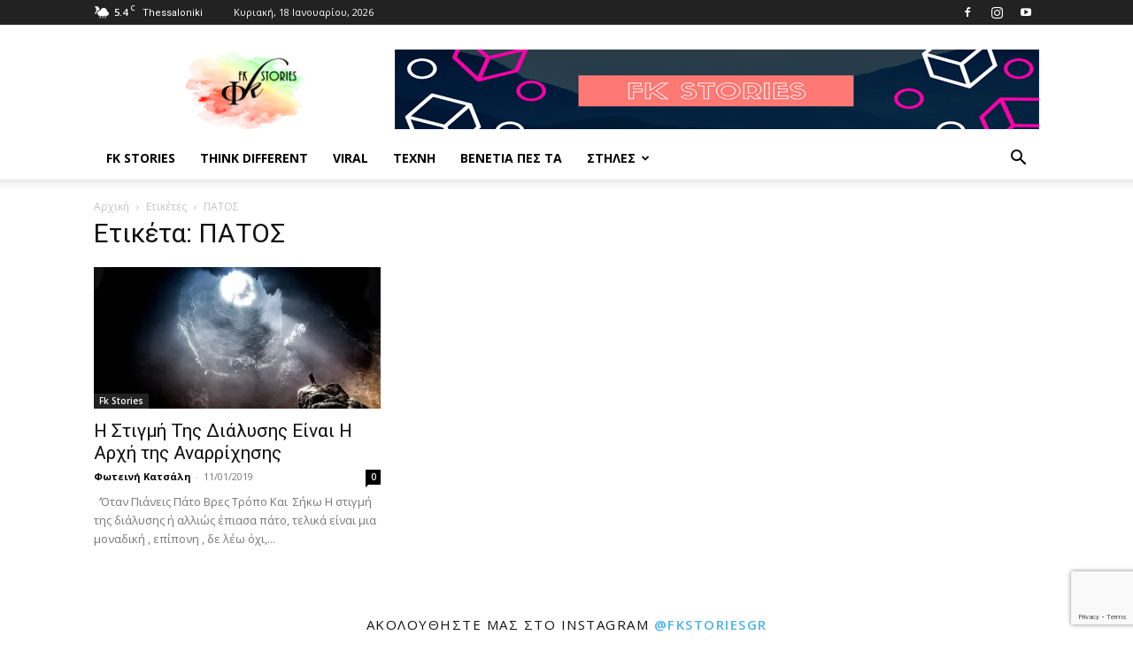

--- FILE ---
content_type: text/html; charset=UTF-8
request_url: https://www.fkstories.gr/tag/patos/
body_size: 15856
content:
<!doctype html >
<!--[if IE 8]>    <html class="ie8" lang="en"> <![endif]-->
<!--[if IE 9]>    <html class="ie9" lang="en"> <![endif]-->
<!--[if gt IE 8]><!--> <html lang="el"> <!--<![endif]-->
<head>
    <title>ΠΑΤΟΣ | Fkstories</title>
    <meta charset="UTF-8" />
    <meta name="viewport" content="width=device-width, initial-scale=1.0">
    <link rel="pingback" href="https://www.fkstories.gr/xmlrpc.php" />
    <meta name='robots' content='max-image-preview:large' />
<link rel="icon" type="image/png" href="https://www.fkstories.gr/wp-content/uploads/2018/08/favicon.png"><link rel='dns-prefetch' href='//fonts.googleapis.com' />
<link rel='preconnect' href='//i0.wp.com' />
<link rel="alternate" type="application/rss+xml" title="Ροή RSS &raquo; Fkstories" href="https://www.fkstories.gr/feed/" />
<link rel="alternate" type="application/rss+xml" title="Ροή Σχολίων &raquo; Fkstories" href="https://www.fkstories.gr/comments/feed/" />
<link rel="alternate" type="application/rss+xml" title="Ετικέτα ροής Fkstories &raquo; ΠΑΤΟΣ" href="https://www.fkstories.gr/tag/patos/feed/" />
<style id='wp-img-auto-sizes-contain-inline-css' type='text/css'>
img:is([sizes=auto i],[sizes^="auto," i]){contain-intrinsic-size:3000px 1500px}
/*# sourceURL=wp-img-auto-sizes-contain-inline-css */
</style>
<style id='wp-emoji-styles-inline-css' type='text/css'>

	img.wp-smiley, img.emoji {
		display: inline !important;
		border: none !important;
		box-shadow: none !important;
		height: 1em !important;
		width: 1em !important;
		margin: 0 0.07em !important;
		vertical-align: -0.1em !important;
		background: none !important;
		padding: 0 !important;
	}
/*# sourceURL=wp-emoji-styles-inline-css */
</style>
<style id='classic-theme-styles-inline-css' type='text/css'>
/*! This file is auto-generated */
.wp-block-button__link{color:#fff;background-color:#32373c;border-radius:9999px;box-shadow:none;text-decoration:none;padding:calc(.667em + 2px) calc(1.333em + 2px);font-size:1.125em}.wp-block-file__button{background:#32373c;color:#fff;text-decoration:none}
/*# sourceURL=/wp-includes/css/classic-themes.min.css */
</style>
<link rel='stylesheet' id='contact-form-7-css' href='https://www.fkstories.gr/wp-content/plugins/contact-form-7/includes/css/styles.css?ver=6.1.4' type='text/css' media='all' />
<link rel='stylesheet' id='td-plugin-newsletter-css' href='https://www.fkstories.gr/wp-content/plugins/td-newsletter/style.css?ver=12.7.3' type='text/css' media='all' />
<link rel='stylesheet' id='td-plugin-multi-purpose-css' href='https://www.fkstories.gr/wp-content/plugins/td-composer/td-multi-purpose/style.css?ver=7cd248d7ca13c255207c3f8b916c3f00' type='text/css' media='all' />
<link rel='stylesheet' id='google-fonts-style-css' href='https://fonts.googleapis.com/css?family=Open+Sans%3A400%2C600%2C700%7CRoboto%3A400%2C600%2C700&#038;display=swap&#038;ver=12.7.3' type='text/css' media='all' />
<link rel='stylesheet' id='td-theme-css' href='https://www.fkstories.gr/wp-content/themes/Newspaper/style.css?ver=12.7.3' type='text/css' media='all' />
<style id='td-theme-inline-css' type='text/css'>@media (max-width:767px){.td-header-desktop-wrap{display:none}}@media (min-width:767px){.td-header-mobile-wrap{display:none}}</style>
<link rel='stylesheet' id='td-legacy-framework-front-style-css' href='https://www.fkstories.gr/wp-content/plugins/td-composer/legacy/Newspaper/assets/css/td_legacy_main.css?ver=7cd248d7ca13c255207c3f8b916c3f00' type='text/css' media='all' />
<link rel='stylesheet' id='td-standard-pack-framework-front-style-css' href='https://www.fkstories.gr/wp-content/plugins/td-standard-pack/Newspaper/assets/css/td_standard_pack_main.css?ver=c12e6da63ed2f212e87e44e5e9b9a302' type='text/css' media='all' />
<link rel='stylesheet' id='tdb_style_cloud_templates_front-css' href='https://www.fkstories.gr/wp-content/plugins/td-cloud-library/assets/css/tdb_main.css?ver=6127d3b6131f900b2e62bb855b13dc3b' type='text/css' media='all' />
<script type="text/javascript" src="https://www.fkstories.gr/wp-includes/js/jquery/jquery.min.js?ver=3.7.1" id="jquery-core-js"></script>
<script type="text/javascript" src="https://www.fkstories.gr/wp-includes/js/jquery/jquery-migrate.min.js?ver=3.4.1" id="jquery-migrate-js"></script>
<link rel="https://api.w.org/" href="https://www.fkstories.gr/wp-json/" /><link rel="alternate" title="JSON" type="application/json" href="https://www.fkstories.gr/wp-json/wp/v2/tags/549" /><link rel="EditURI" type="application/rsd+xml" title="RSD" href="https://www.fkstories.gr/xmlrpc.php?rsd" />

    <script>
        window.tdb_global_vars = {"wpRestUrl":"https:\/\/www.fkstories.gr\/wp-json\/","permalinkStructure":"\/%category%\/%postname%\/"};
        window.tdb_p_autoload_vars = {"isAjax":false,"isAdminBarShowing":false};
    </script>
    
    <style id="tdb-global-colors">:root{--accent-color:#fff}</style>

    
	
<!-- JS generated by theme -->

<script type="text/javascript" id="td-generated-header-js">
    
    

	    var tdBlocksArray = []; //here we store all the items for the current page

	    // td_block class - each ajax block uses a object of this class for requests
	    function tdBlock() {
		    this.id = '';
		    this.block_type = 1; //block type id (1-234 etc)
		    this.atts = '';
		    this.td_column_number = '';
		    this.td_current_page = 1; //
		    this.post_count = 0; //from wp
		    this.found_posts = 0; //from wp
		    this.max_num_pages = 0; //from wp
		    this.td_filter_value = ''; //current live filter value
		    this.is_ajax_running = false;
		    this.td_user_action = ''; // load more or infinite loader (used by the animation)
		    this.header_color = '';
		    this.ajax_pagination_infinite_stop = ''; //show load more at page x
	    }

        // td_js_generator - mini detector
        ( function () {
            var htmlTag = document.getElementsByTagName("html")[0];

	        if ( navigator.userAgent.indexOf("MSIE 10.0") > -1 ) {
                htmlTag.className += ' ie10';
            }

            if ( !!navigator.userAgent.match(/Trident.*rv\:11\./) ) {
                htmlTag.className += ' ie11';
            }

	        if ( navigator.userAgent.indexOf("Edge") > -1 ) {
                htmlTag.className += ' ieEdge';
            }

            if ( /(iPad|iPhone|iPod)/g.test(navigator.userAgent) ) {
                htmlTag.className += ' td-md-is-ios';
            }

            var user_agent = navigator.userAgent.toLowerCase();
            if ( user_agent.indexOf("android") > -1 ) {
                htmlTag.className += ' td-md-is-android';
            }

            if ( -1 !== navigator.userAgent.indexOf('Mac OS X')  ) {
                htmlTag.className += ' td-md-is-os-x';
            }

            if ( /chrom(e|ium)/.test(navigator.userAgent.toLowerCase()) ) {
               htmlTag.className += ' td-md-is-chrome';
            }

            if ( -1 !== navigator.userAgent.indexOf('Firefox') ) {
                htmlTag.className += ' td-md-is-firefox';
            }

            if ( -1 !== navigator.userAgent.indexOf('Safari') && -1 === navigator.userAgent.indexOf('Chrome') ) {
                htmlTag.className += ' td-md-is-safari';
            }

            if( -1 !== navigator.userAgent.indexOf('IEMobile') ){
                htmlTag.className += ' td-md-is-iemobile';
            }

        })();

        var tdLocalCache = {};

        ( function () {
            "use strict";

            tdLocalCache = {
                data: {},
                remove: function (resource_id) {
                    delete tdLocalCache.data[resource_id];
                },
                exist: function (resource_id) {
                    return tdLocalCache.data.hasOwnProperty(resource_id) && tdLocalCache.data[resource_id] !== null;
                },
                get: function (resource_id) {
                    return tdLocalCache.data[resource_id];
                },
                set: function (resource_id, cachedData) {
                    tdLocalCache.remove(resource_id);
                    tdLocalCache.data[resource_id] = cachedData;
                }
            };
        })();

    
    
var td_viewport_interval_list=[{"limitBottom":767,"sidebarWidth":228},{"limitBottom":1018,"sidebarWidth":300},{"limitBottom":1140,"sidebarWidth":324}];
var td_animation_stack_effect="type0";
var tds_animation_stack=true;
var td_animation_stack_specific_selectors=".entry-thumb, img, .td-lazy-img";
var td_animation_stack_general_selectors=".td-animation-stack img, .td-animation-stack .entry-thumb, .post img, .td-animation-stack .td-lazy-img";
var tdc_is_installed="yes";
var tdc_domain_active=false;
var td_ajax_url="https:\/\/www.fkstories.gr\/wp-admin\/admin-ajax.php?td_theme_name=Newspaper&v=12.7.3";
var td_get_template_directory_uri="https:\/\/www.fkstories.gr\/wp-content\/plugins\/td-composer\/legacy\/common";
var tds_snap_menu="smart_snap_always";
var tds_logo_on_sticky="show_header_logo";
var tds_header_style="";
var td_please_wait="\u03a0\u03b1\u03c1\u03b1\u03ba\u03b1\u03bb\u03bf\u03cd\u03bc\u03b5 \u03c0\u03b5\u03c1\u03b9\u03bc\u03ad\u03bd\u03b5\u03c4\u03b5...";
var td_email_user_pass_incorrect="\u03a7\u03c1\u03ae\u03c3\u03c4\u03b7\u03c2 \u03ae \u03ba\u03c9\u03b4\u03b9\u03ba\u03cc\u03c2 \u03bb\u03b1\u03bd\u03b8\u03b1\u03c3\u03bc\u03ad\u03bd\u03bf\u03c2!";
var td_email_user_incorrect="Email \u03ae \u03cc\u03bd\u03bf\u03bc\u03b1 \u03c7\u03c1\u03ae\u03c3\u03c4\u03b7 \u03bb\u03b1\u03bd\u03b8\u03b1\u03c3\u03bc\u03ad\u03bd\u03bf!";
var td_email_incorrect="Email \u03bb\u03b1\u03bd\u03b8\u03b1\u03c3\u03bc\u03ad\u03bd\u03bf!";
var td_user_incorrect="Username incorrect!";
var td_email_user_empty="Email or username empty!";
var td_pass_empty="Pass empty!";
var td_pass_pattern_incorrect="Invalid Pass Pattern!";
var td_retype_pass_incorrect="Retyped Pass incorrect!";
var tds_more_articles_on_post_enable="show";
var tds_more_articles_on_post_time_to_wait="";
var tds_more_articles_on_post_pages_distance_from_top=0;
var tds_captcha="";
var tds_theme_color_site_wide="#4db2ec";
var tds_smart_sidebar="enabled";
var tdThemeName="Newspaper";
var tdThemeNameWl="Newspaper";
var td_magnific_popup_translation_tPrev="\u03a0\u03c1\u03bf\u03b7\u03b3\u03bf\u03cd\u03bc\u03b5\u03bd\u03bf (\u039a\u03bf\u03c5\u03bc\u03c0\u03af \u03b1\u03c1\u03b9\u03c3\u03c4\u03b5\u03c1\u03bf\u03cd \u03b2\u03ad\u03bb\u03bf\u03c5\u03c2)";
var td_magnific_popup_translation_tNext="\u0395\u03c0\u03cc\u03bc\u03b5\u03bd\u03bf (\u039a\u03bf\u03c5\u03bc\u03c0\u03af \u03b4\u03b5\u03be\u03b9\u03bf\u03cd \u03b2\u03ad\u03bb\u03bf\u03c5\u03c2)";
var td_magnific_popup_translation_tCounter="%curr% \u03b1\u03c0\u03cc %total%";
var td_magnific_popup_translation_ajax_tError="\u03a4\u03bf \u03c0\u03b5\u03c1\u03b9\u03b5\u03c7\u03cc\u03bc\u03b5\u03bd\u03bf \u03b1\u03c0\u03cc %url% \u03b4\u03b5\u03bd \u03ae\u03c4\u03b1\u03bd \u03b4\u03c5\u03bd\u03b1\u03c4\u03cc \u03bd\u03b1 \u03c6\u03bf\u03c1\u03c4\u03c9\u03b8\u03b5\u03af.";
var td_magnific_popup_translation_image_tError="\u0397 \u03b5\u03b9\u03ba\u03cc\u03bd\u03b1 #%curr% \u03b4\u03b5\u03bd \u03ae\u03c4\u03b1\u03bd \u03b4\u03c5\u03bd\u03b1\u03c4\u03cc \u03bd\u03b1 \u03c6\u03bf\u03c1\u03c4\u03c9\u03b8\u03b5\u03af.";
var tdBlockNonce="a50e5a6a61";
var tdMobileMenu="enabled";
var tdMobileSearch="enabled";
var tdDateNamesI18n={"month_names":["\u0399\u03b1\u03bd\u03bf\u03c5\u03ac\u03c1\u03b9\u03bf\u03c2","\u03a6\u03b5\u03b2\u03c1\u03bf\u03c5\u03ac\u03c1\u03b9\u03bf\u03c2","\u039c\u03ac\u03c1\u03c4\u03b9\u03bf\u03c2","\u0391\u03c0\u03c1\u03af\u03bb\u03b9\u03bf\u03c2","\u039c\u03ac\u03b9\u03bf\u03c2","\u0399\u03bf\u03cd\u03bd\u03b9\u03bf\u03c2","\u0399\u03bf\u03cd\u03bb\u03b9\u03bf\u03c2","\u0391\u03cd\u03b3\u03bf\u03c5\u03c3\u03c4\u03bf\u03c2","\u03a3\u03b5\u03c0\u03c4\u03ad\u03bc\u03b2\u03c1\u03b9\u03bf\u03c2","\u039f\u03ba\u03c4\u03ce\u03b2\u03c1\u03b9\u03bf\u03c2","\u039d\u03bf\u03ad\u03bc\u03b2\u03c1\u03b9\u03bf\u03c2","\u0394\u03b5\u03ba\u03ad\u03bc\u03b2\u03c1\u03b9\u03bf\u03c2"],"month_names_short":["\u0399\u03b1\u03bd","\u03a6\u03b5\u03b2","\u039c\u03b1\u03c1","\u0391\u03c0\u03c1","\u039c\u03ac\u03b9","\u0399\u03bf\u03cd\u03bd","\u0399\u03bf\u03cd\u03bb","\u0391\u03c5\u03b3","\u03a3\u03b5\u03c0","\u039f\u03ba\u03c4","\u039d\u03bf\u03ad","\u0394\u03b5\u03ba"],"day_names":["\u039a\u03c5\u03c1\u03b9\u03b1\u03ba\u03ae","\u0394\u03b5\u03c5\u03c4\u03ad\u03c1\u03b1","\u03a4\u03c1\u03af\u03c4\u03b7","\u03a4\u03b5\u03c4\u03ac\u03c1\u03c4\u03b7","\u03a0\u03ad\u03bc\u03c0\u03c4\u03b7","\u03a0\u03b1\u03c1\u03b1\u03c3\u03ba\u03b5\u03c5\u03ae","\u03a3\u03ac\u03b2\u03b2\u03b1\u03c4\u03bf"],"day_names_short":["\u039a\u03c5","\u0394\u03b5","\u03a4\u03c1","\u03a4\u03b5","\u03a0\u03b5","\u03a0\u03b1","\u03a3\u03b1"]};
var tdb_modal_confirm="\u03b1\u03c0\u03bf\u03b8\u03b7\u03ba\u03b5\u03cd\u03c3\u03b5\u03c4\u03b5";
var tdb_modal_cancel="\u039c\u03b1\u03c4\u03b1\u03af\u03c9\u03c3\u03b7";
var tdb_modal_confirm_alt="\u039d\u03b1\u03af";
var tdb_modal_cancel_alt="\u03cc\u03c7\u03b9";
var td_deploy_mode="deploy";
var td_ad_background_click_link="";
var td_ad_background_click_target="";
</script>


<!-- Header style compiled by theme -->

<style>.td-menu-background,.td-search-background{background-image:url('https://www.fkstories.gr/wp-content/uploads/2018/07/8.jpg')}.white-popup-block:before{background-image:url('https://www.fkstories.gr/wp-content/uploads/2018/07/8.jpg')}:root{--td_header_color:#222222}.td-footer-wrapper,.td-footer-wrapper .td_block_template_7 .td-block-title>*,.td-footer-wrapper .td_block_template_17 .td-block-title,.td-footer-wrapper .td-block-title-wrap .td-wrapper-pulldown-filter{background-color:#111111}.td-footer-wrapper::before{background-image:url('https://www.fkstories.gr/wp-content/uploads/2018/07/8.jpg')}.td-footer-wrapper::before{background-size:cover}.td-footer-wrapper::before{background-position:center center}.td-footer-wrapper::before{opacity:0.1}.td-menu-background,.td-search-background{background-image:url('https://www.fkstories.gr/wp-content/uploads/2018/07/8.jpg')}.white-popup-block:before{background-image:url('https://www.fkstories.gr/wp-content/uploads/2018/07/8.jpg')}:root{--td_header_color:#222222}.td-footer-wrapper,.td-footer-wrapper .td_block_template_7 .td-block-title>*,.td-footer-wrapper .td_block_template_17 .td-block-title,.td-footer-wrapper .td-block-title-wrap .td-wrapper-pulldown-filter{background-color:#111111}.td-footer-wrapper::before{background-image:url('https://www.fkstories.gr/wp-content/uploads/2018/07/8.jpg')}.td-footer-wrapper::before{background-size:cover}.td-footer-wrapper::before{background-position:center center}.td-footer-wrapper::before{opacity:0.1}</style>




<script type="application/ld+json">
    {
        "@context": "https://schema.org",
        "@type": "BreadcrumbList",
        "itemListElement": [
            {
                "@type": "ListItem",
                "position": 1,
                "item": {
                    "@type": "WebSite",
                    "@id": "https://www.fkstories.gr/",
                    "name": "Αρχική"
                }
            },
            {
                "@type": "ListItem",
                "position": 2,
                    "item": {
                    "@type": "WebPage",
                    "@id": "https://www.fkstories.gr/tag/patos/",
                    "name": "ΠΑΤΟΣ"
                }
            }    
        ]
    }
</script>
<link rel="icon" href="https://i0.wp.com/www.fkstories.gr/wp-content/uploads/2018/08/cropped-fkstories-logo.png?fit=32%2C32&#038;ssl=1" sizes="32x32" />
<link rel="icon" href="https://i0.wp.com/www.fkstories.gr/wp-content/uploads/2018/08/cropped-fkstories-logo.png?fit=192%2C192&#038;ssl=1" sizes="192x192" />
<link rel="apple-touch-icon" href="https://i0.wp.com/www.fkstories.gr/wp-content/uploads/2018/08/cropped-fkstories-logo.png?fit=180%2C180&#038;ssl=1" />
<meta name="msapplication-TileImage" content="https://i0.wp.com/www.fkstories.gr/wp-content/uploads/2018/08/cropped-fkstories-logo.png?fit=270%2C270&#038;ssl=1" />

<!-- Button style compiled by theme -->

<style></style>

	<style id="tdw-css-placeholder"></style><style id='global-styles-inline-css' type='text/css'>
:root{--wp--preset--aspect-ratio--square: 1;--wp--preset--aspect-ratio--4-3: 4/3;--wp--preset--aspect-ratio--3-4: 3/4;--wp--preset--aspect-ratio--3-2: 3/2;--wp--preset--aspect-ratio--2-3: 2/3;--wp--preset--aspect-ratio--16-9: 16/9;--wp--preset--aspect-ratio--9-16: 9/16;--wp--preset--color--black: #000000;--wp--preset--color--cyan-bluish-gray: #abb8c3;--wp--preset--color--white: #ffffff;--wp--preset--color--pale-pink: #f78da7;--wp--preset--color--vivid-red: #cf2e2e;--wp--preset--color--luminous-vivid-orange: #ff6900;--wp--preset--color--luminous-vivid-amber: #fcb900;--wp--preset--color--light-green-cyan: #7bdcb5;--wp--preset--color--vivid-green-cyan: #00d084;--wp--preset--color--pale-cyan-blue: #8ed1fc;--wp--preset--color--vivid-cyan-blue: #0693e3;--wp--preset--color--vivid-purple: #9b51e0;--wp--preset--gradient--vivid-cyan-blue-to-vivid-purple: linear-gradient(135deg,rgb(6,147,227) 0%,rgb(155,81,224) 100%);--wp--preset--gradient--light-green-cyan-to-vivid-green-cyan: linear-gradient(135deg,rgb(122,220,180) 0%,rgb(0,208,130) 100%);--wp--preset--gradient--luminous-vivid-amber-to-luminous-vivid-orange: linear-gradient(135deg,rgb(252,185,0) 0%,rgb(255,105,0) 100%);--wp--preset--gradient--luminous-vivid-orange-to-vivid-red: linear-gradient(135deg,rgb(255,105,0) 0%,rgb(207,46,46) 100%);--wp--preset--gradient--very-light-gray-to-cyan-bluish-gray: linear-gradient(135deg,rgb(238,238,238) 0%,rgb(169,184,195) 100%);--wp--preset--gradient--cool-to-warm-spectrum: linear-gradient(135deg,rgb(74,234,220) 0%,rgb(151,120,209) 20%,rgb(207,42,186) 40%,rgb(238,44,130) 60%,rgb(251,105,98) 80%,rgb(254,248,76) 100%);--wp--preset--gradient--blush-light-purple: linear-gradient(135deg,rgb(255,206,236) 0%,rgb(152,150,240) 100%);--wp--preset--gradient--blush-bordeaux: linear-gradient(135deg,rgb(254,205,165) 0%,rgb(254,45,45) 50%,rgb(107,0,62) 100%);--wp--preset--gradient--luminous-dusk: linear-gradient(135deg,rgb(255,203,112) 0%,rgb(199,81,192) 50%,rgb(65,88,208) 100%);--wp--preset--gradient--pale-ocean: linear-gradient(135deg,rgb(255,245,203) 0%,rgb(182,227,212) 50%,rgb(51,167,181) 100%);--wp--preset--gradient--electric-grass: linear-gradient(135deg,rgb(202,248,128) 0%,rgb(113,206,126) 100%);--wp--preset--gradient--midnight: linear-gradient(135deg,rgb(2,3,129) 0%,rgb(40,116,252) 100%);--wp--preset--font-size--small: 11px;--wp--preset--font-size--medium: 20px;--wp--preset--font-size--large: 32px;--wp--preset--font-size--x-large: 42px;--wp--preset--font-size--regular: 15px;--wp--preset--font-size--larger: 50px;--wp--preset--spacing--20: 0.44rem;--wp--preset--spacing--30: 0.67rem;--wp--preset--spacing--40: 1rem;--wp--preset--spacing--50: 1.5rem;--wp--preset--spacing--60: 2.25rem;--wp--preset--spacing--70: 3.38rem;--wp--preset--spacing--80: 5.06rem;--wp--preset--shadow--natural: 6px 6px 9px rgba(0, 0, 0, 0.2);--wp--preset--shadow--deep: 12px 12px 50px rgba(0, 0, 0, 0.4);--wp--preset--shadow--sharp: 6px 6px 0px rgba(0, 0, 0, 0.2);--wp--preset--shadow--outlined: 6px 6px 0px -3px rgb(255, 255, 255), 6px 6px rgb(0, 0, 0);--wp--preset--shadow--crisp: 6px 6px 0px rgb(0, 0, 0);}:where(.is-layout-flex){gap: 0.5em;}:where(.is-layout-grid){gap: 0.5em;}body .is-layout-flex{display: flex;}.is-layout-flex{flex-wrap: wrap;align-items: center;}.is-layout-flex > :is(*, div){margin: 0;}body .is-layout-grid{display: grid;}.is-layout-grid > :is(*, div){margin: 0;}:where(.wp-block-columns.is-layout-flex){gap: 2em;}:where(.wp-block-columns.is-layout-grid){gap: 2em;}:where(.wp-block-post-template.is-layout-flex){gap: 1.25em;}:where(.wp-block-post-template.is-layout-grid){gap: 1.25em;}.has-black-color{color: var(--wp--preset--color--black) !important;}.has-cyan-bluish-gray-color{color: var(--wp--preset--color--cyan-bluish-gray) !important;}.has-white-color{color: var(--wp--preset--color--white) !important;}.has-pale-pink-color{color: var(--wp--preset--color--pale-pink) !important;}.has-vivid-red-color{color: var(--wp--preset--color--vivid-red) !important;}.has-luminous-vivid-orange-color{color: var(--wp--preset--color--luminous-vivid-orange) !important;}.has-luminous-vivid-amber-color{color: var(--wp--preset--color--luminous-vivid-amber) !important;}.has-light-green-cyan-color{color: var(--wp--preset--color--light-green-cyan) !important;}.has-vivid-green-cyan-color{color: var(--wp--preset--color--vivid-green-cyan) !important;}.has-pale-cyan-blue-color{color: var(--wp--preset--color--pale-cyan-blue) !important;}.has-vivid-cyan-blue-color{color: var(--wp--preset--color--vivid-cyan-blue) !important;}.has-vivid-purple-color{color: var(--wp--preset--color--vivid-purple) !important;}.has-black-background-color{background-color: var(--wp--preset--color--black) !important;}.has-cyan-bluish-gray-background-color{background-color: var(--wp--preset--color--cyan-bluish-gray) !important;}.has-white-background-color{background-color: var(--wp--preset--color--white) !important;}.has-pale-pink-background-color{background-color: var(--wp--preset--color--pale-pink) !important;}.has-vivid-red-background-color{background-color: var(--wp--preset--color--vivid-red) !important;}.has-luminous-vivid-orange-background-color{background-color: var(--wp--preset--color--luminous-vivid-orange) !important;}.has-luminous-vivid-amber-background-color{background-color: var(--wp--preset--color--luminous-vivid-amber) !important;}.has-light-green-cyan-background-color{background-color: var(--wp--preset--color--light-green-cyan) !important;}.has-vivid-green-cyan-background-color{background-color: var(--wp--preset--color--vivid-green-cyan) !important;}.has-pale-cyan-blue-background-color{background-color: var(--wp--preset--color--pale-cyan-blue) !important;}.has-vivid-cyan-blue-background-color{background-color: var(--wp--preset--color--vivid-cyan-blue) !important;}.has-vivid-purple-background-color{background-color: var(--wp--preset--color--vivid-purple) !important;}.has-black-border-color{border-color: var(--wp--preset--color--black) !important;}.has-cyan-bluish-gray-border-color{border-color: var(--wp--preset--color--cyan-bluish-gray) !important;}.has-white-border-color{border-color: var(--wp--preset--color--white) !important;}.has-pale-pink-border-color{border-color: var(--wp--preset--color--pale-pink) !important;}.has-vivid-red-border-color{border-color: var(--wp--preset--color--vivid-red) !important;}.has-luminous-vivid-orange-border-color{border-color: var(--wp--preset--color--luminous-vivid-orange) !important;}.has-luminous-vivid-amber-border-color{border-color: var(--wp--preset--color--luminous-vivid-amber) !important;}.has-light-green-cyan-border-color{border-color: var(--wp--preset--color--light-green-cyan) !important;}.has-vivid-green-cyan-border-color{border-color: var(--wp--preset--color--vivid-green-cyan) !important;}.has-pale-cyan-blue-border-color{border-color: var(--wp--preset--color--pale-cyan-blue) !important;}.has-vivid-cyan-blue-border-color{border-color: var(--wp--preset--color--vivid-cyan-blue) !important;}.has-vivid-purple-border-color{border-color: var(--wp--preset--color--vivid-purple) !important;}.has-vivid-cyan-blue-to-vivid-purple-gradient-background{background: var(--wp--preset--gradient--vivid-cyan-blue-to-vivid-purple) !important;}.has-light-green-cyan-to-vivid-green-cyan-gradient-background{background: var(--wp--preset--gradient--light-green-cyan-to-vivid-green-cyan) !important;}.has-luminous-vivid-amber-to-luminous-vivid-orange-gradient-background{background: var(--wp--preset--gradient--luminous-vivid-amber-to-luminous-vivid-orange) !important;}.has-luminous-vivid-orange-to-vivid-red-gradient-background{background: var(--wp--preset--gradient--luminous-vivid-orange-to-vivid-red) !important;}.has-very-light-gray-to-cyan-bluish-gray-gradient-background{background: var(--wp--preset--gradient--very-light-gray-to-cyan-bluish-gray) !important;}.has-cool-to-warm-spectrum-gradient-background{background: var(--wp--preset--gradient--cool-to-warm-spectrum) !important;}.has-blush-light-purple-gradient-background{background: var(--wp--preset--gradient--blush-light-purple) !important;}.has-blush-bordeaux-gradient-background{background: var(--wp--preset--gradient--blush-bordeaux) !important;}.has-luminous-dusk-gradient-background{background: var(--wp--preset--gradient--luminous-dusk) !important;}.has-pale-ocean-gradient-background{background: var(--wp--preset--gradient--pale-ocean) !important;}.has-electric-grass-gradient-background{background: var(--wp--preset--gradient--electric-grass) !important;}.has-midnight-gradient-background{background: var(--wp--preset--gradient--midnight) !important;}.has-small-font-size{font-size: var(--wp--preset--font-size--small) !important;}.has-medium-font-size{font-size: var(--wp--preset--font-size--medium) !important;}.has-large-font-size{font-size: var(--wp--preset--font-size--large) !important;}.has-x-large-font-size{font-size: var(--wp--preset--font-size--x-large) !important;}
/*# sourceURL=global-styles-inline-css */
</style>
</head>

<body class="archive tag tag-patos tag-549 wp-theme-Newspaper td-standard-pack global-block-template-1 td-animation-stack-type0 td-full-layout" itemscope="itemscope" itemtype="https://schema.org/WebPage">

<div class="td-scroll-up" data-style="style1"><i class="td-icon-menu-up"></i></div>
    <div class="td-menu-background" style="visibility:hidden"></div>
<div id="td-mobile-nav" style="visibility:hidden">
    <div class="td-mobile-container">
        <!-- mobile menu top section -->
        <div class="td-menu-socials-wrap">
            <!-- socials -->
            <div class="td-menu-socials">
                
        <span class="td-social-icon-wrap">
            <a target="_blank" href="https://www.facebook.com/fkstories.gr" title="Facebook">
                <i class="td-icon-font td-icon-facebook"></i>
                <span style="display: none">Facebook</span>
            </a>
        </span>
        <span class="td-social-icon-wrap">
            <a target="_blank" href="https://www.instagram.com/fkstoriesgr/" title="Instagram">
                <i class="td-icon-font td-icon-instagram"></i>
                <span style="display: none">Instagram</span>
            </a>
        </span>
        <span class="td-social-icon-wrap">
            <a target="_blank" href="https://www.youtube.com/channel/UCasUeCk-MyKF0WW0Q1ORn5w" title="Youtube">
                <i class="td-icon-font td-icon-youtube"></i>
                <span style="display: none">Youtube</span>
            </a>
        </span>            </div>
            <!-- close button -->
            <div class="td-mobile-close">
                <span><i class="td-icon-close-mobile"></i></span>
            </div>
        </div>

        <!-- login section -->
        
        <!-- menu section -->
        <div class="td-mobile-content">
            <div class="menu-main-menu-desktop-container"><ul id="menu-main-menu-desktop" class="td-mobile-main-menu"><li id="menu-item-978" class="menu-item menu-item-type-taxonomy menu-item-object-category menu-item-first menu-item-978"><a href="https://www.fkstories.gr/category/fk-stories/">Fk Stories</a></li>
<li id="menu-item-979" class="menu-item menu-item-type-taxonomy menu-item-object-category menu-item-979"><a href="https://www.fkstories.gr/category/think-different/">Think Different</a></li>
<li id="menu-item-980" class="menu-item menu-item-type-taxonomy menu-item-object-category menu-item-980"><a href="https://www.fkstories.gr/category/viral/">Viral</a></li>
<li id="menu-item-986" class="menu-item menu-item-type-taxonomy menu-item-object-category menu-item-986"><a href="https://www.fkstories.gr/category/texnh/">Τεχνη</a></li>
<li id="menu-item-3225" class="menu-item menu-item-type-taxonomy menu-item-object-category menu-item-3225"><a href="https://www.fkstories.gr/category/venetia-pes-ta/">Βενετια Πες Τα</a></li>
<li id="menu-item-3222" class="menu-item menu-item-type-taxonomy menu-item-object-category menu-item-has-children menu-item-3222"><a href="https://www.fkstories.gr/category/stiles/">Στηλες<i class="td-icon-menu-right td-element-after"></i></a>
<ul class="sub-menu">
	<li id="menu-item-3223" class="menu-item menu-item-type-taxonomy menu-item-object-category menu-item-3223"><a href="https://www.fkstories.gr/category/stiles/womans-sense/">Woman’s Sense</a></li>
	<li id="menu-item-3224" class="menu-item menu-item-type-taxonomy menu-item-object-category menu-item-3224"><a href="https://www.fkstories.gr/category/stiles/womens-power-instagram-portaits/">Womens Power Instagram Portaits</a></li>
	<li id="menu-item-4033" class="menu-item menu-item-type-taxonomy menu-item-object-category menu-item-4033"><a href="https://www.fkstories.gr/category/stiles/istories-mpar-tis-nychtas/">Ιστορίες Του Μπάρ Και Της Νύχτας</a></li>
	<li id="menu-item-4043" class="menu-item menu-item-type-taxonomy menu-item-object-category menu-item-4043"><a href="https://www.fkstories.gr/category/stiles/eikones-stoys-dromoys-tis-polis/">Εικόνες Στους Δρόμους Της Πόλης</a></li>
</ul>
</li>
</ul></div>        </div>
    </div>

    <!-- register/login section -->
    </div><div class="td-search-background" style="visibility:hidden"></div>
<div class="td-search-wrap-mob" style="visibility:hidden">
	<div class="td-drop-down-search">
		<form method="get" class="td-search-form" action="https://www.fkstories.gr/">
			<!-- close button -->
			<div class="td-search-close">
				<span><i class="td-icon-close-mobile"></i></span>
			</div>
			<div role="search" class="td-search-input">
				<span>Αναζήτηση</span>
				<input id="td-header-search-mob" type="text" value="" name="s" autocomplete="off" />
			</div>
		</form>
		<div id="td-aj-search-mob" class="td-ajax-search-flex"></div>
	</div>
</div>

    <div id="td-outer-wrap" class="td-theme-wrap">
    
        
            <div class="tdc-header-wrap ">

            <!--
Header style 1
-->


<div class="td-header-wrap td-header-style-1 ">
    
    <div class="td-header-top-menu-full td-container-wrap ">
        <div class="td-container td-header-row td-header-top-menu">
            
    <div class="top-bar-style-1">
        
<div class="td-header-sp-top-menu">


	<!-- td weather source: cache -->		<div class="td-weather-top-widget" id="td_top_weather_uid">
			<i class="td-icons rain-n"></i>
			<div class="td-weather-now" data-block-uid="td_top_weather_uid">
				<span class="td-big-degrees">5.4</span>
				<span class="td-weather-unit">C</span>
			</div>
			<div class="td-weather-header">
				<div class="td-weather-city">Thessaloniki</div>
			</div>
		</div>
		        <div class="td_data_time">
            <div >

                Κυριακή, 18 Ιανουαρίου, 2026
            </div>
        </div>
    </div>
        <div class="td-header-sp-top-widget">
    
    
        
        <span class="td-social-icon-wrap">
            <a target="_blank" href="https://www.facebook.com/fkstories.gr" title="Facebook">
                <i class="td-icon-font td-icon-facebook"></i>
                <span style="display: none">Facebook</span>
            </a>
        </span>
        <span class="td-social-icon-wrap">
            <a target="_blank" href="https://www.instagram.com/fkstoriesgr/" title="Instagram">
                <i class="td-icon-font td-icon-instagram"></i>
                <span style="display: none">Instagram</span>
            </a>
        </span>
        <span class="td-social-icon-wrap">
            <a target="_blank" href="https://www.youtube.com/channel/UCasUeCk-MyKF0WW0Q1ORn5w" title="Youtube">
                <i class="td-icon-font td-icon-youtube"></i>
                <span style="display: none">Youtube</span>
            </a>
        </span>    </div>

    </div>

<!-- LOGIN MODAL -->

                <div id="login-form" class="white-popup-block mfp-hide mfp-with-anim td-login-modal-wrap">
                    <div class="td-login-wrap">
                        <a href="#" aria-label="Back" class="td-back-button"><i class="td-icon-modal-back"></i></a>
                        <div id="td-login-div" class="td-login-form-div td-display-block">
                            <div class="td-login-panel-title">συνδεθείτε</div>
                            <div class="td-login-panel-descr">Καλωσήρθατε! Συνδεθείτε στον λογαριασμό σας</div>
                            <div class="td_display_err"></div>
                            <form id="loginForm" action="#" method="post">
                                <div class="td-login-inputs"><input class="td-login-input" autocomplete="username" type="text" name="login_email" id="login_email" value="" required><label for="login_email">το ονομα χρηστη σας</label></div>
                                <div class="td-login-inputs"><input class="td-login-input" autocomplete="current-password" type="password" name="login_pass" id="login_pass" value="" required><label for="login_pass">ο κωδικος προσβασης σας</label></div>
                                <input type="button"  name="login_button" id="login_button" class="wpb_button btn td-login-button" value="Σύνδεση">
                                
                            </form>

                            

                            <div class="td-login-info-text"><a href="#" id="forgot-pass-link">Ξεχάσατε τον κωδικό σας? ζήτα βοήθεια</a></div>
                            
                            
                            
                            <div class="td-login-info-text"><a class="privacy-policy-link" href="https://www.fkstories.gr/politiki-aporitou/">Πολιτική απορρήτου</a></div>
                        </div>

                        

                         <div id="td-forgot-pass-div" class="td-login-form-div td-display-none">
                            <div class="td-login-panel-title">ΑΝΑΚΤΗΣΗ ΚΩΔΙΚΟΥ</div>
                            <div class="td-login-panel-descr">Ανακτήστε τον κωδικό σας</div>
                            <div class="td_display_err"></div>
                            <form id="forgotpassForm" action="#" method="post">
                                <div class="td-login-inputs"><input class="td-login-input" type="text" name="forgot_email" id="forgot_email" value="" required><label for="forgot_email">το email σας</label></div>
                                <input type="button" name="forgot_button" id="forgot_button" class="wpb_button btn td-login-button" value="στείλτε τον κωδικό μου">
                            </form>
                            <div class="td-login-info-text">Ένας κωδικός πρόσβασης θα σταλθεί με e-mail σε εσάς.</div>
                        </div>
                        
                        
                    </div>
                </div>
                        </div>
    </div>

    <div class="td-banner-wrap-full td-logo-wrap-full td-container-wrap ">
        <div class="td-container td-header-row td-header-header">
            <div class="td-header-sp-logo">
                        <a class="td-main-logo" href="https://www.fkstories.gr/">
            <img class="td-retina-data" data-retina="https://www.fkstories.gr/wp-content/uploads/2018/08/retrina.png" src="https://www.fkstories.gr/wp-content/uploads/2018/08/fkstories-logo.png" alt=""  width="1125" height="375"/>
            <span class="td-visual-hidden">Fkstories</span>
        </a>
                </div>
                            <div class="td-header-sp-recs">
                    <div class="td-header-rec-wrap">
    <div class="td-a-rec td-a-rec-id-header  td-a-rec-no-translate tdi_1 td_block_template_1">
<style>.tdi_1.td-a-rec{text-align:center}.tdi_1.td-a-rec:not(.td-a-rec-no-translate){transform:translateZ(0)}.tdi_1 .td-element-style{z-index:-1}.tdi_1.td-a-rec-img{text-align:left}.tdi_1.td-a-rec-img img{margin:0 auto 0 0}.tdi_1 .td_spot_img_all img,.tdi_1 .td_spot_img_tl img,.tdi_1 .td_spot_img_tp img,.tdi_1 .td_spot_img_mob img{border-style:none}@media (max-width:767px){.tdi_1.td-a-rec-img{text-align:center}}</style><div class="td-all-devices"><a href="#" target="_blank"><img src="https://www.fkstories.gr/wp-content/uploads/2018/09/banner-fk.png"/></a></div></div>
</div>                </div>
                    </div>
    </div>

    <div class="td-header-menu-wrap-full td-container-wrap ">
        
        <div class="td-header-menu-wrap td-header-gradient ">
            <div class="td-container td-header-row td-header-main-menu">
                <div id="td-header-menu" role="navigation">
        <div id="td-top-mobile-toggle"><a href="#" role="button" aria-label="Menu"><i class="td-icon-font td-icon-mobile"></i></a></div>
        <div class="td-main-menu-logo td-logo-in-header">
        		<a class="td-mobile-logo td-sticky-header" aria-label="Logo" href="https://www.fkstories.gr/">
			<img class="td-retina-data" data-retina="https://www.fkstories.gr/wp-content/uploads/2018/08/fkstories-logo.png" src="https://www.fkstories.gr/wp-content/uploads/2018/08/fkstories-logo.png" alt=""  width="1125" height="375"/>
		</a>
			<a class="td-header-logo td-sticky-header" aria-label="Logo" href="https://www.fkstories.gr/">
			<img class="td-retina-data" data-retina="https://www.fkstories.gr/wp-content/uploads/2018/08/retrina.png" src="https://www.fkstories.gr/wp-content/uploads/2018/08/fkstories-logo.png" alt=""  width="1125" height="375"/>
		</a>
	    </div>
    <div class="menu-main-menu-desktop-container"><ul id="menu-main-menu-desktop-1" class="sf-menu"><li class="menu-item menu-item-type-taxonomy menu-item-object-category menu-item-first td-menu-item td-normal-menu menu-item-978"><a href="https://www.fkstories.gr/category/fk-stories/">Fk Stories</a></li>
<li class="menu-item menu-item-type-taxonomy menu-item-object-category td-menu-item td-normal-menu menu-item-979"><a href="https://www.fkstories.gr/category/think-different/">Think Different</a></li>
<li class="menu-item menu-item-type-taxonomy menu-item-object-category td-menu-item td-normal-menu menu-item-980"><a href="https://www.fkstories.gr/category/viral/">Viral</a></li>
<li class="menu-item menu-item-type-taxonomy menu-item-object-category td-menu-item td-normal-menu menu-item-986"><a href="https://www.fkstories.gr/category/texnh/">Τεχνη</a></li>
<li class="menu-item menu-item-type-taxonomy menu-item-object-category td-menu-item td-normal-menu menu-item-3225"><a href="https://www.fkstories.gr/category/venetia-pes-ta/">Βενετια Πες Τα</a></li>
<li class="menu-item menu-item-type-taxonomy menu-item-object-category menu-item-has-children td-menu-item td-normal-menu menu-item-3222"><a href="https://www.fkstories.gr/category/stiles/">Στηλες</a>
<ul class="sub-menu">
	<li class="menu-item menu-item-type-taxonomy menu-item-object-category td-menu-item td-normal-menu menu-item-3223"><a href="https://www.fkstories.gr/category/stiles/womans-sense/">Woman’s Sense</a></li>
	<li class="menu-item menu-item-type-taxonomy menu-item-object-category td-menu-item td-normal-menu menu-item-3224"><a href="https://www.fkstories.gr/category/stiles/womens-power-instagram-portaits/">Womens Power Instagram Portaits</a></li>
	<li class="menu-item menu-item-type-taxonomy menu-item-object-category td-menu-item td-normal-menu menu-item-4033"><a href="https://www.fkstories.gr/category/stiles/istories-mpar-tis-nychtas/">Ιστορίες Του Μπάρ Και Της Νύχτας</a></li>
	<li class="menu-item menu-item-type-taxonomy menu-item-object-category td-menu-item td-normal-menu menu-item-4043"><a href="https://www.fkstories.gr/category/stiles/eikones-stoys-dromoys-tis-polis/">Εικόνες Στους Δρόμους Της Πόλης</a></li>
</ul>
</li>
</ul></div></div>


    <div class="header-search-wrap">
        <div class="td-search-btns-wrap">
            <a id="td-header-search-button" href="#" role="button" aria-label="Search" class="dropdown-toggle " data-toggle="dropdown"><i class="td-icon-search"></i></a>
                            <a id="td-header-search-button-mob" href="#" role="button" aria-label="Search" class="dropdown-toggle " data-toggle="dropdown"><i class="td-icon-search"></i></a>
                    </div>

        <div class="td-drop-down-search" aria-labelledby="td-header-search-button">
            <form method="get" class="td-search-form" action="https://www.fkstories.gr/">
                <div role="search" class="td-head-form-search-wrap">
                    <input id="td-header-search" type="text" value="" name="s" autocomplete="off" /><input class="wpb_button wpb_btn-inverse btn" type="submit" id="td-header-search-top" value="Αναζήτηση" />
                </div>
            </form>
            <div id="td-aj-search"></div>
        </div>
    </div>

            </div>
        </div>
    </div>

</div>
            </div>

            
<div class="td-main-content-wrap td-container-wrap">

    <div class="td-container ">
        <div class="td-crumb-container">
            <div class="entry-crumbs"><span><a title="" class="entry-crumb" href="https://www.fkstories.gr/">Αρχική</a></span> <i class="td-icon-right td-bread-sep td-bred-no-url-last"></i> <span class="td-bred-no-url-last">Ετικέτες</span> <i class="td-icon-right td-bread-sep td-bred-no-url-last"></i> <span class="td-bred-no-url-last">ΠΑΤΟΣ</span></div>        </div>
        <div class="td-pb-row">
                                    <div class="td-pb-span8 td-main-content">
                            <div class="td-ss-main-content">
                                <div class="td-page-header">
                                    <h1 class="entry-title td-page-title">
                                        <span>Ετικέτα: ΠΑΤΟΣ</span>
                                    </h1>
                                </div>
                                

	<div class="td-block-row">

	<div class="td-block-span6">
<!-- module -->
        <div class="td_module_2 td_module_wrap td-animation-stack">
            <div class="td-module-image">
                <div class="td-module-thumb"><a href="https://www.fkstories.gr/fk-stories/stigmi-tis-dialysis-archi-tis-anarrichisis/"  rel="bookmark" class="td-image-wrap " title="Η Στιγμή Της Διάλυσης Είναι Η Αρχή της Αναρρίχησης" ><img class="entry-thumb" src="[data-uri]" alt="" title="Η Στιγμή Της Διάλυσης Είναι Η Αρχή της Αναρρίχησης" data-type="image_tag" data-img-url="https://i0.wp.com/www.fkstories.gr/wp-content/uploads/2019/01/cave-2604672_960_720.jpg?resize=324%2C160&ssl=1"  width="324" height="160" /></a></div>                <a href="https://www.fkstories.gr/category/fk-stories/" class="td-post-category" >Fk Stories</a>            </div>
            <h3 class="entry-title td-module-title"><a href="https://www.fkstories.gr/fk-stories/stigmi-tis-dialysis-archi-tis-anarrichisis/"  rel="bookmark" title="Η Στιγμή Της Διάλυσης Είναι Η Αρχή της Αναρρίχησης">Η Στιγμή Της Διάλυσης Είναι Η Αρχή της Αναρρίχησης</a></h3>

            <div class="td-module-meta-info">
                <span class="td-post-author-name"><a href="https://www.fkstories.gr/author/skotini/">Φωτεινή Κατσάλη</a> <span>-</span> </span>                <span class="td-post-date"><time class="entry-date updated td-module-date" datetime="2019-01-11T01:13:59+02:00" >11/01/2019</time></span>                <span class="td-module-comments"><a href="https://www.fkstories.gr/fk-stories/stigmi-tis-dialysis-archi-tis-anarrichisis/#respond">0</a></span>            </div>


            <div class="td-excerpt">
                &nbsp;
‘Όταν Πιάνεις Πάτο Βρες Τρόπο Και  Σήκω
Η στιγμή της διάλυσης ή αλλιώς έπιασα πάτο, τελικά είναι μια μοναδική , επίπονη , δε λέω όχι,...            </div>

            
        </div>

        
	</div> <!-- ./td-block-span6 --></div><!--./row-fluid-->                            </div>
                        </div>
                        <div class="td-pb-span4 td-main-sidebar">
                            <div class="td-ss-main-sidebar">
                                                <!-- .no sidebar -->
                                            </div>
                        </div>
                            </div> <!-- /.td-pb-row -->
    </div> <!-- /.td-container -->
</div> <!-- /.td-main-content-wrap -->


	
        <div class="td-main-content-wrap td-footer-instagram-container td-container-wrap ">
			
            <div class="td-instagram-user">
                <h4 class="td-footer-instagram-title">
					ακολουθήστε μας στο Instagram                    <a class="td-footer-instagram-user-link" href="https://www.instagram.com/fkstoriesgr" target="_blank">@fkstoriesgr</a>
                </h4>
            </div>

			<div class="td_block_wrap td_block_instagram tdi_2 td-pb-border-top td_block_template_1"  data-td-block-uid="tdi_2" >
<style>.td-instagram-element{position:relative;float:left}.td-instagram-element a{position:relative;display:block;height:0;padding-bottom:100%;background-size:cover;background-repeat:no-repeat;background-position:center center}.td-instagram-element a:before{content:'';width:94%;height:94%;border:1px solid #fff;opacity:0;position:absolute;top:0;left:0;bottom:0;right:0;margin:auto;-webkit-transition:opacity 0.3s ease 0s;transition:opacity 0.3s ease 0s}.td-instagram-element a:after{content:'';width:100%;height:100%;opacity:0;position:absolute;top:0;left:0;background-color:#fff;-webkit-transition:opacity 0.3s ease 0s;transition:opacity 0.3s ease 0s}.td-instagram-element:hover a:before{opacity:0.4}.td-instagram-element:hover a:after{opacity:0.1}.td-images-on-row-1 .td-instagram-element{width:100%}.td-images-on-row-2 .td-instagram-element{width:50%}.td-images-on-row-3 .td-instagram-element{width:33.33333333%}.td-images-on-row-4 .td-instagram-element{width:25%}.td-images-on-row-5 .td-instagram-element{width:20%}.td-images-on-row-6 .td-instagram-element{width:16.66666667%}.td-images-on-row-7 .td-instagram-element{width:14.28571428571429%}.td-images-on-row-8 .td-instagram-element{width:12.5%}.td-image-gap-2{margin:0 -2px}.td-image-gap-2 .td-instagram-element{padding:0 2px 4px}.td-image-gap-5{margin:0 -5px}.td-image-gap-5 .td-instagram-element{padding:0 5px 10px}.td_block_instagram .td-video-play-ico{pointer-events:none}.td_block_instagram .td-icon-insta-carousel{left:50%}.td-instagram-header{display:flex;align-items:center;position:relative;margin-bottom:16px}.td-instagram-profile-image{position:relative;width:60px;height:60px;border-radius:60px;overflow:hidden;margin-right:12px;float:left}.td-instagram-profile-image img{display:block}.td-instagram-profile-image-elem{position:absolute;top:0;left:0;width:100%;height:100%;background-repeat:no-repeat;background-size:cover;background-position:center}.td-instagram-meta{margin-top:-2px;font-size:13px;color:#000}.td-instagram-button{position:absolute;top:14px;right:0;padding:8px 14px 9px;border:1px solid #ededed;line-height:1;font-size:13px;color:#444;-webkit-transition:all 0.2s ease 0s;transition:all 0.2s ease 0s}.td-instagram-button:hover{border-color:#ccc;text-decoration:none!important}.td-instagram-user{font-size:15px;font-weight:600}.td-instagram-user a{line-height:26px;color:var(--td_theme_color,#4db2ec)}.td-instagram-user a:hover{text-decoration:none!important}.td-instagram-followers span{font-weight:600}.td_block_instagram .td-column-1 .td-images-on-row-3 .td-video-play-ico,.td_block_instagram .td-column-1 .td-images-on-row-4 .td-video-play-ico,.td_block_instagram .td-column-1 .td-images-on-row-5 .td-video-play-ico,.td_block_instagram .td-column-1 .td-images-on-row-6 .td-video-play-ico,.td_block_instagram .td-column-1 .td-images-on-row-7 .td-video-play-ico,.td_block_instagram .td-column-1 .td-images-on-row-8 .td-video-play-ico{width:24px;height:24px;font-size:24px}.td_block_instagram .td-column-2 .td-images-on-row-5 .td-video-play-ico,.td_block_instagram .td-column-2 .td-images-on-row-6 .td-video-play-ico,.td_block_instagram .td-column-2 .td-images-on-row-7 .td-video-play-ico,.td_block_instagram .td-column-2 .td-images-on-row-8 .td-video-play-ico{width:24px;height:24px;font-size:24px}.td_block_instagram .td-column-3 .td-images-on-row-7 .td-video-play-ico,.td_block_instagram .td-column-3 .td-images-on-row-8 .td-video-play-ico{width:24px;height:24px;font-size:24px}.td_block_instagram .td-instagram-user a{overflow:hidden;text-overflow:ellipsis;white-space:nowrap;max-width:100%;display:block;margin-right:80px}body .tdi_2 .td-instagram-element:hover:before{opacity:0}@media (max-width:767px){.td-images-on-row-6 .td-instagram-element{width:33.33333333%}}@media (max-width:767px){.td-images-on-row-4 .td-instagram-element,.td-images-on-row-5 .td-instagram-element,.td-images-on-row-7 .td-instagram-element,.td-images-on-row-8 .td-instagram-element{width:50%}}@media (max-width:767px){.td_block_instagram .td-instagram-element .td-video-play-ico{width:24px;height:24px;font-size:24px}}@media (min-width:768px) and (max-width:1018px){.td_block_instagram .td-column-1 .td-instagram-button{display:none}}@media (min-width:768px) and (max-width:1018px){.td_block_instagram .td-column-1 .td-instagram-user a{margin-right:0}}</style><div class="td-block-title-wrap"></div><div id=tdi_2 class="td-instagram-wrap td_block_inner td-column-1"></div></div>        </div>

	
	
            <div class="tdc-footer-wrap ">

                <!-- Footer -->
				<div class="td-footer-wrapper td-footer-container td-container-wrap ">
    <div class="td-container">

	    <div class="td-pb-row">
		    <div class="td-pb-span12">
                		    </div>
	    </div>

        <div class="td-pb-row">

            <div class="td-pb-span8">
                            </div>

            <div class="td-pb-span4">
                            </div>
        </div>
    </div>

    <div class="td-footer-bottom-full">
        <div class="td-container">
            <div class="td-pb-row">
                <div class="td-pb-span3"><aside class="footer-logo-wrap"><a href="https://www.fkstories.gr/"><img class="td-retina-data" src="https://www.fkstories.gr/wp-content/uploads/2018/08/fkstories-logo.png" data-retina="https://www.fkstories.gr/wp-content/uploads/2018/08/retrina.png" alt="" title=""  width="1125" height="375" /></a></aside></div><div class="td-pb-span5"><aside class="footer-text-wrap"><div class="block-title"><span>ΣΧΕΤΙΚΑ ΜΕ ΕΜΑΣ</span></div>Γράψε την δίκη σου ιστορία με τον δικό σου μοναδικό τρόπο. Ζήσε και δημιούργησε στιγμές, συναισθήματα και εικόνες που σε φέρνουν πιο κοντά με τους άλλους. Σκέψου διαφορετικά , δράσε και μπες στην παρέα μας με τις ιδέες σου τις εμπειρίες σου και την μοναδικότητα σου. Το fkstories προτείνει διαφορετικές διαδρομές.<div class="footer-email-wrap">Επικοινωνία: <a href="/cdn-cgi/l/email-protection#aac3c4ccc5eaccc1d9dec5d8c3cfd984cdd8"><span class="__cf_email__" data-cfemail="7f161119103f19140c0b100d161a0c51180d">[email&#160;protected]</span></a></div></aside></div><div class="td-pb-span4"><aside class="footer-social-wrap td-social-style-2"><div class="block-title"><span>ΑΚΟΛΟΥΘΗΣΕ ΜΑΣ</span></div>
        <span class="td-social-icon-wrap">
            <a target="_blank" href="https://www.facebook.com/fkstories.gr" title="Facebook">
                <i class="td-icon-font td-icon-facebook"></i>
                <span style="display: none">Facebook</span>
            </a>
        </span>
        <span class="td-social-icon-wrap">
            <a target="_blank" href="https://www.instagram.com/fkstoriesgr/" title="Instagram">
                <i class="td-icon-font td-icon-instagram"></i>
                <span style="display: none">Instagram</span>
            </a>
        </span>
        <span class="td-social-icon-wrap">
            <a target="_blank" href="https://www.youtube.com/channel/UCasUeCk-MyKF0WW0Q1ORn5w" title="Youtube">
                <i class="td-icon-font td-icon-youtube"></i>
                <span style="display: none">Youtube</span>
            </a>
        </span></aside></div>            </div>
        </div>
    </div>
</div>
                <!-- Sub Footer -->
				    <div class="td-sub-footer-container td-container-wrap ">
        <div class="td-container">
            <div class="td-pb-row">
                <div class="td-pb-span td-sub-footer-menu">
                    <div class="menu-footer-menu-both-container"><ul id="menu-footer-menu-both" class="td-subfooter-menu"><li id="menu-item-845" class="menu-item menu-item-type-post_type menu-item-object-page menu-item-privacy-policy menu-item-first td-menu-item td-normal-menu menu-item-845"><a rel="privacy-policy" href="https://www.fkstories.gr/politiki-aporitou/">Πολιτική απορρήτου</a></li>
<li id="menu-item-853" class="menu-item menu-item-type-post_type menu-item-object-page td-menu-item td-normal-menu menu-item-853"><a href="https://www.fkstories.gr/pneymatika-dikaiomata/">Πνευματικά δικαιώματα</a></li>
<li id="menu-item-1136" class="menu-item menu-item-type-post_type menu-item-object-page td-menu-item td-normal-menu menu-item-1136"><a href="https://www.fkstories.gr/our-team/">Our Team</a></li>
<li id="menu-item-846" class="menu-item menu-item-type-post_type menu-item-object-page td-menu-item td-normal-menu menu-item-846"><a href="https://www.fkstories.gr/contact/">Contact</a></li>
</ul></div>                </div>

                <div class="td-pb-span td-sub-footer-copy">
                    &copy; All Rights Reserved Fkstories. Creations by L.K                </div>
            </div>
        </div>
    </div>
            </div><!--close td-footer-wrap-->
			

</div><!--close td-outer-wrap-->


<script data-cfasync="false" src="/cdn-cgi/scripts/5c5dd728/cloudflare-static/email-decode.min.js"></script><script type="speculationrules">
{"prefetch":[{"source":"document","where":{"and":[{"href_matches":"/*"},{"not":{"href_matches":["/wp-*.php","/wp-admin/*","/wp-content/uploads/*","/wp-content/*","/wp-content/plugins/*","/wp-content/themes/Newspaper/*","/*\\?(.+)"]}},{"not":{"selector_matches":"a[rel~=\"nofollow\"]"}},{"not":{"selector_matches":".no-prefetch, .no-prefetch a"}}]},"eagerness":"conservative"}]}
</script>


    <!--

        Theme: Newspaper by tagDiv.com 2025
        Version: 12.7.3 (rara)
        Deploy mode: deploy
        
        uid: 696d0a7536967
    -->

    <script type="text/javascript" src="https://www.fkstories.gr/wp-includes/js/dist/hooks.min.js?ver=dd5603f07f9220ed27f1" id="wp-hooks-js"></script>
<script type="text/javascript" src="https://www.fkstories.gr/wp-includes/js/dist/i18n.min.js?ver=c26c3dc7bed366793375" id="wp-i18n-js"></script>
<script type="text/javascript" id="wp-i18n-js-after">
/* <![CDATA[ */
wp.i18n.setLocaleData( { 'text direction\u0004ltr': [ 'ltr' ] } );
//# sourceURL=wp-i18n-js-after
/* ]]> */
</script>
<script type="text/javascript" src="https://www.fkstories.gr/wp-content/plugins/contact-form-7/includes/swv/js/index.js?ver=6.1.4" id="swv-js"></script>
<script type="text/javascript" id="contact-form-7-js-translations">
/* <![CDATA[ */
( function( domain, translations ) {
	var localeData = translations.locale_data[ domain ] || translations.locale_data.messages;
	localeData[""].domain = domain;
	wp.i18n.setLocaleData( localeData, domain );
} )( "contact-form-7", {"translation-revision-date":"2024-08-02 09:16:28+0000","generator":"GlotPress\/4.0.1","domain":"messages","locale_data":{"messages":{"":{"domain":"messages","plural-forms":"nplurals=2; plural=n != 1;","lang":"el_GR"},"This contact form is placed in the wrong place.":["\u0397 \u03c6\u03cc\u03c1\u03bc\u03b1 \u03b5\u03c0\u03b9\u03ba\u03bf\u03b9\u03bd\u03c9\u03bd\u03af\u03b1\u03c2 \u03b5\u03af\u03bd\u03b1\u03b9 \u03c3\u03b5 \u03bb\u03ac\u03b8\u03bf\u03c2 \u03b8\u03ad\u03c3\u03b7."],"Error:":["\u03a3\u03c6\u03ac\u03bb\u03bc\u03b1:"]}},"comment":{"reference":"includes\/js\/index.js"}} );
//# sourceURL=contact-form-7-js-translations
/* ]]> */
</script>
<script type="text/javascript" id="contact-form-7-js-before">
/* <![CDATA[ */
var wpcf7 = {
    "api": {
        "root": "https:\/\/www.fkstories.gr\/wp-json\/",
        "namespace": "contact-form-7\/v1"
    },
    "cached": 1
};
//# sourceURL=contact-form-7-js-before
/* ]]> */
</script>
<script type="text/javascript" src="https://www.fkstories.gr/wp-content/plugins/contact-form-7/includes/js/index.js?ver=6.1.4" id="contact-form-7-js"></script>
<script type="text/javascript" src="https://www.fkstories.gr/wp-content/plugins/td-composer/legacy/Newspaper/js/tagdiv_theme.min.js?ver=12.7.3" id="td-site-min-js"></script>
<script type="text/javascript" src="https://www.fkstories.gr/wp-content/plugins/td-composer/legacy/Newspaper/js/tdSmartSidebar.js?ver=12.7.3" id="tdSmartSidebar-js"></script>
<script type="text/javascript" src="https://www.google.com/recaptcha/api.js?render=6LewegMqAAAAAN9RehL9RC9Rev2JgPTSEd4Hfmx7&amp;ver=3.0" id="google-recaptcha-js"></script>
<script type="text/javascript" src="https://www.fkstories.gr/wp-includes/js/dist/vendor/wp-polyfill.min.js?ver=3.15.0" id="wp-polyfill-js"></script>
<script type="text/javascript" id="wpcf7-recaptcha-js-before">
/* <![CDATA[ */
var wpcf7_recaptcha = {
    "sitekey": "6LewegMqAAAAAN9RehL9RC9Rev2JgPTSEd4Hfmx7",
    "actions": {
        "homepage": "homepage",
        "contactform": "contactform"
    }
};
//# sourceURL=wpcf7-recaptcha-js-before
/* ]]> */
</script>
<script type="text/javascript" src="https://www.fkstories.gr/wp-content/plugins/contact-form-7/modules/recaptcha/index.js?ver=6.1.4" id="wpcf7-recaptcha-js"></script>
<script type="text/javascript" src="https://www.fkstories.gr/wp-content/plugins/td-cloud-library/assets/js/js_files_for_front.min.js?ver=6127d3b6131f900b2e62bb855b13dc3b" id="tdb_js_files_for_front-js"></script>
<script id="wp-emoji-settings" type="application/json">
{"baseUrl":"https://s.w.org/images/core/emoji/17.0.2/72x72/","ext":".png","svgUrl":"https://s.w.org/images/core/emoji/17.0.2/svg/","svgExt":".svg","source":{"concatemoji":"https://www.fkstories.gr/wp-includes/js/wp-emoji-release.min.js?ver=2424e3a8a93ea82c1250cf69e36f292d"}}
</script>
<script type="module">
/* <![CDATA[ */
/*! This file is auto-generated */
const a=JSON.parse(document.getElementById("wp-emoji-settings").textContent),o=(window._wpemojiSettings=a,"wpEmojiSettingsSupports"),s=["flag","emoji"];function i(e){try{var t={supportTests:e,timestamp:(new Date).valueOf()};sessionStorage.setItem(o,JSON.stringify(t))}catch(e){}}function c(e,t,n){e.clearRect(0,0,e.canvas.width,e.canvas.height),e.fillText(t,0,0);t=new Uint32Array(e.getImageData(0,0,e.canvas.width,e.canvas.height).data);e.clearRect(0,0,e.canvas.width,e.canvas.height),e.fillText(n,0,0);const a=new Uint32Array(e.getImageData(0,0,e.canvas.width,e.canvas.height).data);return t.every((e,t)=>e===a[t])}function p(e,t){e.clearRect(0,0,e.canvas.width,e.canvas.height),e.fillText(t,0,0);var n=e.getImageData(16,16,1,1);for(let e=0;e<n.data.length;e++)if(0!==n.data[e])return!1;return!0}function u(e,t,n,a){switch(t){case"flag":return n(e,"\ud83c\udff3\ufe0f\u200d\u26a7\ufe0f","\ud83c\udff3\ufe0f\u200b\u26a7\ufe0f")?!1:!n(e,"\ud83c\udde8\ud83c\uddf6","\ud83c\udde8\u200b\ud83c\uddf6")&&!n(e,"\ud83c\udff4\udb40\udc67\udb40\udc62\udb40\udc65\udb40\udc6e\udb40\udc67\udb40\udc7f","\ud83c\udff4\u200b\udb40\udc67\u200b\udb40\udc62\u200b\udb40\udc65\u200b\udb40\udc6e\u200b\udb40\udc67\u200b\udb40\udc7f");case"emoji":return!a(e,"\ud83e\u1fac8")}return!1}function f(e,t,n,a){let r;const o=(r="undefined"!=typeof WorkerGlobalScope&&self instanceof WorkerGlobalScope?new OffscreenCanvas(300,150):document.createElement("canvas")).getContext("2d",{willReadFrequently:!0}),s=(o.textBaseline="top",o.font="600 32px Arial",{});return e.forEach(e=>{s[e]=t(o,e,n,a)}),s}function r(e){var t=document.createElement("script");t.src=e,t.defer=!0,document.head.appendChild(t)}a.supports={everything:!0,everythingExceptFlag:!0},new Promise(t=>{let n=function(){try{var e=JSON.parse(sessionStorage.getItem(o));if("object"==typeof e&&"number"==typeof e.timestamp&&(new Date).valueOf()<e.timestamp+604800&&"object"==typeof e.supportTests)return e.supportTests}catch(e){}return null}();if(!n){if("undefined"!=typeof Worker&&"undefined"!=typeof OffscreenCanvas&&"undefined"!=typeof URL&&URL.createObjectURL&&"undefined"!=typeof Blob)try{var e="postMessage("+f.toString()+"("+[JSON.stringify(s),u.toString(),c.toString(),p.toString()].join(",")+"));",a=new Blob([e],{type:"text/javascript"});const r=new Worker(URL.createObjectURL(a),{name:"wpTestEmojiSupports"});return void(r.onmessage=e=>{i(n=e.data),r.terminate(),t(n)})}catch(e){}i(n=f(s,u,c,p))}t(n)}).then(e=>{for(const n in e)a.supports[n]=e[n],a.supports.everything=a.supports.everything&&a.supports[n],"flag"!==n&&(a.supports.everythingExceptFlag=a.supports.everythingExceptFlag&&a.supports[n]);var t;a.supports.everythingExceptFlag=a.supports.everythingExceptFlag&&!a.supports.flag,a.supports.everything||((t=a.source||{}).concatemoji?r(t.concatemoji):t.wpemoji&&t.twemoji&&(r(t.twemoji),r(t.wpemoji)))});
//# sourceURL=https://www.fkstories.gr/wp-includes/js/wp-emoji-loader.min.js
/* ]]> */
</script>


<script type="text/javascript" src="https://www.fkstories.gr/wp-content/plugins/td-composer/legacy/Newspaper/js/tdToTop.js?ver=12.7.3" id="tdToTop-js"></script>

<script type="text/javascript" src="https://www.fkstories.gr/wp-content/plugins/td-composer/legacy/Newspaper/js/tdDatei18n.js?ver=12.7.3" id="tdDatei18n-js"></script>

<script type="text/javascript" src="https://www.fkstories.gr/wp-content/plugins/td-composer/legacy/Newspaper/js/tdAnimationSprite.js?ver=12.7.3" id="tdAnimationSprite-js"></script>

<script type="text/javascript" src="https://www.fkstories.gr/wp-content/plugins/td-composer/legacy/Newspaper/js/tdWeather.js?ver=12.7.3" id="tdWeather-js"></script>

<script type="text/javascript" src="https://www.fkstories.gr/wp-content/plugins/td-composer/legacy/Newspaper/js/tdAjaxSearch.js?ver=12.7.3" id="tdAjaxSearch-js"></script>

<script type="text/javascript" src="https://www.fkstories.gr/wp-content/plugins/td-composer/legacy/Newspaper/js/tdLogin.js?ver=12.7.3" id="tdLogin-js"></script>

<script type="text/javascript" src="https://www.fkstories.gr/wp-content/plugins/td-composer/legacy/Newspaper/js/tdMenu.js?ver=12.7.3" id="tdMenu-js"></script>
<!-- JS generated by theme -->

<script type="text/javascript" id="td-generated-footer-js">
    

			
				jQuery().ready(function () {
					tdWeather.addItem({"block_uid":"td_top_weather_uid","location":"\u0398\u03b5\u03c3\u03c3\u03b1\u03bb\u03bf\u03bd\u03af\u03ba\u03b7","api_location":"Thessaloniki","api_language":"en","api_key":"781f9d34be5dbe107392ea4eb72bc6e9","today_icon":"rain-n","today_icon_text":"light rain","today_temp":[5.4000000000000003552713678800500929355621337890625,41.7000000000000028421709430404007434844970703125],"today_humidity":64,"today_wind_speed":[2.100000000000000088817841970012523233890533447265625,1.3000000000000000444089209850062616169452667236328125],"today_min":[4.20000000000000017763568394002504646778106689453125,39.60000000000000142108547152020037174224853515625],"today_max":[6,42.89999999999999857891452847979962825775146484375],"today_clouds":75,"current_unit":0,"forecast":[{"timestamp":1768759200,"day_name":"\u039a\u03c5","day_temp":[5,41],"owm_day_index":0},{"timestamp":1768780800,"day_name":"\u0394\u03b5","day_temp":[5,41],"owm_day_index":2},{"timestamp":1768867200,"day_name":"\u03a4\u03c1","day_temp":[6,42],"owm_day_index":10},{"timestamp":1768953600,"day_name":"\u03a4\u03b5","day_temp":[7,44],"owm_day_index":18},{"timestamp":1769040000,"day_name":"\u03a0\u03b5","day_temp":[6,42],"owm_day_index":26},{"timestamp":1769126400,"day_name":"\u03a0\u03b1","day_temp":[5,40],"owm_day_index":34}]});
				});
			
			
</script>


<script>var td_res_context_registered_atts=["style_general_instagram"];</script>

<script defer src="https://static.cloudflareinsights.com/beacon.min.js/vcd15cbe7772f49c399c6a5babf22c1241717689176015" integrity="sha512-ZpsOmlRQV6y907TI0dKBHq9Md29nnaEIPlkf84rnaERnq6zvWvPUqr2ft8M1aS28oN72PdrCzSjY4U6VaAw1EQ==" data-cf-beacon='{"version":"2024.11.0","token":"715a27d847974c2685c72ebae054f06d","r":1,"server_timing":{"name":{"cfCacheStatus":true,"cfEdge":true,"cfExtPri":true,"cfL4":true,"cfOrigin":true,"cfSpeedBrain":true},"location_startswith":null}}' crossorigin="anonymous"></script>
</body>
</html>

--- FILE ---
content_type: text/html; charset=utf-8
request_url: https://www.google.com/recaptcha/api2/anchor?ar=1&k=6LewegMqAAAAAN9RehL9RC9Rev2JgPTSEd4Hfmx7&co=aHR0cHM6Ly93d3cuZmtzdG9yaWVzLmdyOjQ0Mw..&hl=en&v=PoyoqOPhxBO7pBk68S4YbpHZ&size=invisible&anchor-ms=20000&execute-ms=30000&cb=pmvryha8syu2
body_size: 48690
content:
<!DOCTYPE HTML><html dir="ltr" lang="en"><head><meta http-equiv="Content-Type" content="text/html; charset=UTF-8">
<meta http-equiv="X-UA-Compatible" content="IE=edge">
<title>reCAPTCHA</title>
<style type="text/css">
/* cyrillic-ext */
@font-face {
  font-family: 'Roboto';
  font-style: normal;
  font-weight: 400;
  font-stretch: 100%;
  src: url(//fonts.gstatic.com/s/roboto/v48/KFO7CnqEu92Fr1ME7kSn66aGLdTylUAMa3GUBHMdazTgWw.woff2) format('woff2');
  unicode-range: U+0460-052F, U+1C80-1C8A, U+20B4, U+2DE0-2DFF, U+A640-A69F, U+FE2E-FE2F;
}
/* cyrillic */
@font-face {
  font-family: 'Roboto';
  font-style: normal;
  font-weight: 400;
  font-stretch: 100%;
  src: url(//fonts.gstatic.com/s/roboto/v48/KFO7CnqEu92Fr1ME7kSn66aGLdTylUAMa3iUBHMdazTgWw.woff2) format('woff2');
  unicode-range: U+0301, U+0400-045F, U+0490-0491, U+04B0-04B1, U+2116;
}
/* greek-ext */
@font-face {
  font-family: 'Roboto';
  font-style: normal;
  font-weight: 400;
  font-stretch: 100%;
  src: url(//fonts.gstatic.com/s/roboto/v48/KFO7CnqEu92Fr1ME7kSn66aGLdTylUAMa3CUBHMdazTgWw.woff2) format('woff2');
  unicode-range: U+1F00-1FFF;
}
/* greek */
@font-face {
  font-family: 'Roboto';
  font-style: normal;
  font-weight: 400;
  font-stretch: 100%;
  src: url(//fonts.gstatic.com/s/roboto/v48/KFO7CnqEu92Fr1ME7kSn66aGLdTylUAMa3-UBHMdazTgWw.woff2) format('woff2');
  unicode-range: U+0370-0377, U+037A-037F, U+0384-038A, U+038C, U+038E-03A1, U+03A3-03FF;
}
/* math */
@font-face {
  font-family: 'Roboto';
  font-style: normal;
  font-weight: 400;
  font-stretch: 100%;
  src: url(//fonts.gstatic.com/s/roboto/v48/KFO7CnqEu92Fr1ME7kSn66aGLdTylUAMawCUBHMdazTgWw.woff2) format('woff2');
  unicode-range: U+0302-0303, U+0305, U+0307-0308, U+0310, U+0312, U+0315, U+031A, U+0326-0327, U+032C, U+032F-0330, U+0332-0333, U+0338, U+033A, U+0346, U+034D, U+0391-03A1, U+03A3-03A9, U+03B1-03C9, U+03D1, U+03D5-03D6, U+03F0-03F1, U+03F4-03F5, U+2016-2017, U+2034-2038, U+203C, U+2040, U+2043, U+2047, U+2050, U+2057, U+205F, U+2070-2071, U+2074-208E, U+2090-209C, U+20D0-20DC, U+20E1, U+20E5-20EF, U+2100-2112, U+2114-2115, U+2117-2121, U+2123-214F, U+2190, U+2192, U+2194-21AE, U+21B0-21E5, U+21F1-21F2, U+21F4-2211, U+2213-2214, U+2216-22FF, U+2308-230B, U+2310, U+2319, U+231C-2321, U+2336-237A, U+237C, U+2395, U+239B-23B7, U+23D0, U+23DC-23E1, U+2474-2475, U+25AF, U+25B3, U+25B7, U+25BD, U+25C1, U+25CA, U+25CC, U+25FB, U+266D-266F, U+27C0-27FF, U+2900-2AFF, U+2B0E-2B11, U+2B30-2B4C, U+2BFE, U+3030, U+FF5B, U+FF5D, U+1D400-1D7FF, U+1EE00-1EEFF;
}
/* symbols */
@font-face {
  font-family: 'Roboto';
  font-style: normal;
  font-weight: 400;
  font-stretch: 100%;
  src: url(//fonts.gstatic.com/s/roboto/v48/KFO7CnqEu92Fr1ME7kSn66aGLdTylUAMaxKUBHMdazTgWw.woff2) format('woff2');
  unicode-range: U+0001-000C, U+000E-001F, U+007F-009F, U+20DD-20E0, U+20E2-20E4, U+2150-218F, U+2190, U+2192, U+2194-2199, U+21AF, U+21E6-21F0, U+21F3, U+2218-2219, U+2299, U+22C4-22C6, U+2300-243F, U+2440-244A, U+2460-24FF, U+25A0-27BF, U+2800-28FF, U+2921-2922, U+2981, U+29BF, U+29EB, U+2B00-2BFF, U+4DC0-4DFF, U+FFF9-FFFB, U+10140-1018E, U+10190-1019C, U+101A0, U+101D0-101FD, U+102E0-102FB, U+10E60-10E7E, U+1D2C0-1D2D3, U+1D2E0-1D37F, U+1F000-1F0FF, U+1F100-1F1AD, U+1F1E6-1F1FF, U+1F30D-1F30F, U+1F315, U+1F31C, U+1F31E, U+1F320-1F32C, U+1F336, U+1F378, U+1F37D, U+1F382, U+1F393-1F39F, U+1F3A7-1F3A8, U+1F3AC-1F3AF, U+1F3C2, U+1F3C4-1F3C6, U+1F3CA-1F3CE, U+1F3D4-1F3E0, U+1F3ED, U+1F3F1-1F3F3, U+1F3F5-1F3F7, U+1F408, U+1F415, U+1F41F, U+1F426, U+1F43F, U+1F441-1F442, U+1F444, U+1F446-1F449, U+1F44C-1F44E, U+1F453, U+1F46A, U+1F47D, U+1F4A3, U+1F4B0, U+1F4B3, U+1F4B9, U+1F4BB, U+1F4BF, U+1F4C8-1F4CB, U+1F4D6, U+1F4DA, U+1F4DF, U+1F4E3-1F4E6, U+1F4EA-1F4ED, U+1F4F7, U+1F4F9-1F4FB, U+1F4FD-1F4FE, U+1F503, U+1F507-1F50B, U+1F50D, U+1F512-1F513, U+1F53E-1F54A, U+1F54F-1F5FA, U+1F610, U+1F650-1F67F, U+1F687, U+1F68D, U+1F691, U+1F694, U+1F698, U+1F6AD, U+1F6B2, U+1F6B9-1F6BA, U+1F6BC, U+1F6C6-1F6CF, U+1F6D3-1F6D7, U+1F6E0-1F6EA, U+1F6F0-1F6F3, U+1F6F7-1F6FC, U+1F700-1F7FF, U+1F800-1F80B, U+1F810-1F847, U+1F850-1F859, U+1F860-1F887, U+1F890-1F8AD, U+1F8B0-1F8BB, U+1F8C0-1F8C1, U+1F900-1F90B, U+1F93B, U+1F946, U+1F984, U+1F996, U+1F9E9, U+1FA00-1FA6F, U+1FA70-1FA7C, U+1FA80-1FA89, U+1FA8F-1FAC6, U+1FACE-1FADC, U+1FADF-1FAE9, U+1FAF0-1FAF8, U+1FB00-1FBFF;
}
/* vietnamese */
@font-face {
  font-family: 'Roboto';
  font-style: normal;
  font-weight: 400;
  font-stretch: 100%;
  src: url(//fonts.gstatic.com/s/roboto/v48/KFO7CnqEu92Fr1ME7kSn66aGLdTylUAMa3OUBHMdazTgWw.woff2) format('woff2');
  unicode-range: U+0102-0103, U+0110-0111, U+0128-0129, U+0168-0169, U+01A0-01A1, U+01AF-01B0, U+0300-0301, U+0303-0304, U+0308-0309, U+0323, U+0329, U+1EA0-1EF9, U+20AB;
}
/* latin-ext */
@font-face {
  font-family: 'Roboto';
  font-style: normal;
  font-weight: 400;
  font-stretch: 100%;
  src: url(//fonts.gstatic.com/s/roboto/v48/KFO7CnqEu92Fr1ME7kSn66aGLdTylUAMa3KUBHMdazTgWw.woff2) format('woff2');
  unicode-range: U+0100-02BA, U+02BD-02C5, U+02C7-02CC, U+02CE-02D7, U+02DD-02FF, U+0304, U+0308, U+0329, U+1D00-1DBF, U+1E00-1E9F, U+1EF2-1EFF, U+2020, U+20A0-20AB, U+20AD-20C0, U+2113, U+2C60-2C7F, U+A720-A7FF;
}
/* latin */
@font-face {
  font-family: 'Roboto';
  font-style: normal;
  font-weight: 400;
  font-stretch: 100%;
  src: url(//fonts.gstatic.com/s/roboto/v48/KFO7CnqEu92Fr1ME7kSn66aGLdTylUAMa3yUBHMdazQ.woff2) format('woff2');
  unicode-range: U+0000-00FF, U+0131, U+0152-0153, U+02BB-02BC, U+02C6, U+02DA, U+02DC, U+0304, U+0308, U+0329, U+2000-206F, U+20AC, U+2122, U+2191, U+2193, U+2212, U+2215, U+FEFF, U+FFFD;
}
/* cyrillic-ext */
@font-face {
  font-family: 'Roboto';
  font-style: normal;
  font-weight: 500;
  font-stretch: 100%;
  src: url(//fonts.gstatic.com/s/roboto/v48/KFO7CnqEu92Fr1ME7kSn66aGLdTylUAMa3GUBHMdazTgWw.woff2) format('woff2');
  unicode-range: U+0460-052F, U+1C80-1C8A, U+20B4, U+2DE0-2DFF, U+A640-A69F, U+FE2E-FE2F;
}
/* cyrillic */
@font-face {
  font-family: 'Roboto';
  font-style: normal;
  font-weight: 500;
  font-stretch: 100%;
  src: url(//fonts.gstatic.com/s/roboto/v48/KFO7CnqEu92Fr1ME7kSn66aGLdTylUAMa3iUBHMdazTgWw.woff2) format('woff2');
  unicode-range: U+0301, U+0400-045F, U+0490-0491, U+04B0-04B1, U+2116;
}
/* greek-ext */
@font-face {
  font-family: 'Roboto';
  font-style: normal;
  font-weight: 500;
  font-stretch: 100%;
  src: url(//fonts.gstatic.com/s/roboto/v48/KFO7CnqEu92Fr1ME7kSn66aGLdTylUAMa3CUBHMdazTgWw.woff2) format('woff2');
  unicode-range: U+1F00-1FFF;
}
/* greek */
@font-face {
  font-family: 'Roboto';
  font-style: normal;
  font-weight: 500;
  font-stretch: 100%;
  src: url(//fonts.gstatic.com/s/roboto/v48/KFO7CnqEu92Fr1ME7kSn66aGLdTylUAMa3-UBHMdazTgWw.woff2) format('woff2');
  unicode-range: U+0370-0377, U+037A-037F, U+0384-038A, U+038C, U+038E-03A1, U+03A3-03FF;
}
/* math */
@font-face {
  font-family: 'Roboto';
  font-style: normal;
  font-weight: 500;
  font-stretch: 100%;
  src: url(//fonts.gstatic.com/s/roboto/v48/KFO7CnqEu92Fr1ME7kSn66aGLdTylUAMawCUBHMdazTgWw.woff2) format('woff2');
  unicode-range: U+0302-0303, U+0305, U+0307-0308, U+0310, U+0312, U+0315, U+031A, U+0326-0327, U+032C, U+032F-0330, U+0332-0333, U+0338, U+033A, U+0346, U+034D, U+0391-03A1, U+03A3-03A9, U+03B1-03C9, U+03D1, U+03D5-03D6, U+03F0-03F1, U+03F4-03F5, U+2016-2017, U+2034-2038, U+203C, U+2040, U+2043, U+2047, U+2050, U+2057, U+205F, U+2070-2071, U+2074-208E, U+2090-209C, U+20D0-20DC, U+20E1, U+20E5-20EF, U+2100-2112, U+2114-2115, U+2117-2121, U+2123-214F, U+2190, U+2192, U+2194-21AE, U+21B0-21E5, U+21F1-21F2, U+21F4-2211, U+2213-2214, U+2216-22FF, U+2308-230B, U+2310, U+2319, U+231C-2321, U+2336-237A, U+237C, U+2395, U+239B-23B7, U+23D0, U+23DC-23E1, U+2474-2475, U+25AF, U+25B3, U+25B7, U+25BD, U+25C1, U+25CA, U+25CC, U+25FB, U+266D-266F, U+27C0-27FF, U+2900-2AFF, U+2B0E-2B11, U+2B30-2B4C, U+2BFE, U+3030, U+FF5B, U+FF5D, U+1D400-1D7FF, U+1EE00-1EEFF;
}
/* symbols */
@font-face {
  font-family: 'Roboto';
  font-style: normal;
  font-weight: 500;
  font-stretch: 100%;
  src: url(//fonts.gstatic.com/s/roboto/v48/KFO7CnqEu92Fr1ME7kSn66aGLdTylUAMaxKUBHMdazTgWw.woff2) format('woff2');
  unicode-range: U+0001-000C, U+000E-001F, U+007F-009F, U+20DD-20E0, U+20E2-20E4, U+2150-218F, U+2190, U+2192, U+2194-2199, U+21AF, U+21E6-21F0, U+21F3, U+2218-2219, U+2299, U+22C4-22C6, U+2300-243F, U+2440-244A, U+2460-24FF, U+25A0-27BF, U+2800-28FF, U+2921-2922, U+2981, U+29BF, U+29EB, U+2B00-2BFF, U+4DC0-4DFF, U+FFF9-FFFB, U+10140-1018E, U+10190-1019C, U+101A0, U+101D0-101FD, U+102E0-102FB, U+10E60-10E7E, U+1D2C0-1D2D3, U+1D2E0-1D37F, U+1F000-1F0FF, U+1F100-1F1AD, U+1F1E6-1F1FF, U+1F30D-1F30F, U+1F315, U+1F31C, U+1F31E, U+1F320-1F32C, U+1F336, U+1F378, U+1F37D, U+1F382, U+1F393-1F39F, U+1F3A7-1F3A8, U+1F3AC-1F3AF, U+1F3C2, U+1F3C4-1F3C6, U+1F3CA-1F3CE, U+1F3D4-1F3E0, U+1F3ED, U+1F3F1-1F3F3, U+1F3F5-1F3F7, U+1F408, U+1F415, U+1F41F, U+1F426, U+1F43F, U+1F441-1F442, U+1F444, U+1F446-1F449, U+1F44C-1F44E, U+1F453, U+1F46A, U+1F47D, U+1F4A3, U+1F4B0, U+1F4B3, U+1F4B9, U+1F4BB, U+1F4BF, U+1F4C8-1F4CB, U+1F4D6, U+1F4DA, U+1F4DF, U+1F4E3-1F4E6, U+1F4EA-1F4ED, U+1F4F7, U+1F4F9-1F4FB, U+1F4FD-1F4FE, U+1F503, U+1F507-1F50B, U+1F50D, U+1F512-1F513, U+1F53E-1F54A, U+1F54F-1F5FA, U+1F610, U+1F650-1F67F, U+1F687, U+1F68D, U+1F691, U+1F694, U+1F698, U+1F6AD, U+1F6B2, U+1F6B9-1F6BA, U+1F6BC, U+1F6C6-1F6CF, U+1F6D3-1F6D7, U+1F6E0-1F6EA, U+1F6F0-1F6F3, U+1F6F7-1F6FC, U+1F700-1F7FF, U+1F800-1F80B, U+1F810-1F847, U+1F850-1F859, U+1F860-1F887, U+1F890-1F8AD, U+1F8B0-1F8BB, U+1F8C0-1F8C1, U+1F900-1F90B, U+1F93B, U+1F946, U+1F984, U+1F996, U+1F9E9, U+1FA00-1FA6F, U+1FA70-1FA7C, U+1FA80-1FA89, U+1FA8F-1FAC6, U+1FACE-1FADC, U+1FADF-1FAE9, U+1FAF0-1FAF8, U+1FB00-1FBFF;
}
/* vietnamese */
@font-face {
  font-family: 'Roboto';
  font-style: normal;
  font-weight: 500;
  font-stretch: 100%;
  src: url(//fonts.gstatic.com/s/roboto/v48/KFO7CnqEu92Fr1ME7kSn66aGLdTylUAMa3OUBHMdazTgWw.woff2) format('woff2');
  unicode-range: U+0102-0103, U+0110-0111, U+0128-0129, U+0168-0169, U+01A0-01A1, U+01AF-01B0, U+0300-0301, U+0303-0304, U+0308-0309, U+0323, U+0329, U+1EA0-1EF9, U+20AB;
}
/* latin-ext */
@font-face {
  font-family: 'Roboto';
  font-style: normal;
  font-weight: 500;
  font-stretch: 100%;
  src: url(//fonts.gstatic.com/s/roboto/v48/KFO7CnqEu92Fr1ME7kSn66aGLdTylUAMa3KUBHMdazTgWw.woff2) format('woff2');
  unicode-range: U+0100-02BA, U+02BD-02C5, U+02C7-02CC, U+02CE-02D7, U+02DD-02FF, U+0304, U+0308, U+0329, U+1D00-1DBF, U+1E00-1E9F, U+1EF2-1EFF, U+2020, U+20A0-20AB, U+20AD-20C0, U+2113, U+2C60-2C7F, U+A720-A7FF;
}
/* latin */
@font-face {
  font-family: 'Roboto';
  font-style: normal;
  font-weight: 500;
  font-stretch: 100%;
  src: url(//fonts.gstatic.com/s/roboto/v48/KFO7CnqEu92Fr1ME7kSn66aGLdTylUAMa3yUBHMdazQ.woff2) format('woff2');
  unicode-range: U+0000-00FF, U+0131, U+0152-0153, U+02BB-02BC, U+02C6, U+02DA, U+02DC, U+0304, U+0308, U+0329, U+2000-206F, U+20AC, U+2122, U+2191, U+2193, U+2212, U+2215, U+FEFF, U+FFFD;
}
/* cyrillic-ext */
@font-face {
  font-family: 'Roboto';
  font-style: normal;
  font-weight: 900;
  font-stretch: 100%;
  src: url(//fonts.gstatic.com/s/roboto/v48/KFO7CnqEu92Fr1ME7kSn66aGLdTylUAMa3GUBHMdazTgWw.woff2) format('woff2');
  unicode-range: U+0460-052F, U+1C80-1C8A, U+20B4, U+2DE0-2DFF, U+A640-A69F, U+FE2E-FE2F;
}
/* cyrillic */
@font-face {
  font-family: 'Roboto';
  font-style: normal;
  font-weight: 900;
  font-stretch: 100%;
  src: url(//fonts.gstatic.com/s/roboto/v48/KFO7CnqEu92Fr1ME7kSn66aGLdTylUAMa3iUBHMdazTgWw.woff2) format('woff2');
  unicode-range: U+0301, U+0400-045F, U+0490-0491, U+04B0-04B1, U+2116;
}
/* greek-ext */
@font-face {
  font-family: 'Roboto';
  font-style: normal;
  font-weight: 900;
  font-stretch: 100%;
  src: url(//fonts.gstatic.com/s/roboto/v48/KFO7CnqEu92Fr1ME7kSn66aGLdTylUAMa3CUBHMdazTgWw.woff2) format('woff2');
  unicode-range: U+1F00-1FFF;
}
/* greek */
@font-face {
  font-family: 'Roboto';
  font-style: normal;
  font-weight: 900;
  font-stretch: 100%;
  src: url(//fonts.gstatic.com/s/roboto/v48/KFO7CnqEu92Fr1ME7kSn66aGLdTylUAMa3-UBHMdazTgWw.woff2) format('woff2');
  unicode-range: U+0370-0377, U+037A-037F, U+0384-038A, U+038C, U+038E-03A1, U+03A3-03FF;
}
/* math */
@font-face {
  font-family: 'Roboto';
  font-style: normal;
  font-weight: 900;
  font-stretch: 100%;
  src: url(//fonts.gstatic.com/s/roboto/v48/KFO7CnqEu92Fr1ME7kSn66aGLdTylUAMawCUBHMdazTgWw.woff2) format('woff2');
  unicode-range: U+0302-0303, U+0305, U+0307-0308, U+0310, U+0312, U+0315, U+031A, U+0326-0327, U+032C, U+032F-0330, U+0332-0333, U+0338, U+033A, U+0346, U+034D, U+0391-03A1, U+03A3-03A9, U+03B1-03C9, U+03D1, U+03D5-03D6, U+03F0-03F1, U+03F4-03F5, U+2016-2017, U+2034-2038, U+203C, U+2040, U+2043, U+2047, U+2050, U+2057, U+205F, U+2070-2071, U+2074-208E, U+2090-209C, U+20D0-20DC, U+20E1, U+20E5-20EF, U+2100-2112, U+2114-2115, U+2117-2121, U+2123-214F, U+2190, U+2192, U+2194-21AE, U+21B0-21E5, U+21F1-21F2, U+21F4-2211, U+2213-2214, U+2216-22FF, U+2308-230B, U+2310, U+2319, U+231C-2321, U+2336-237A, U+237C, U+2395, U+239B-23B7, U+23D0, U+23DC-23E1, U+2474-2475, U+25AF, U+25B3, U+25B7, U+25BD, U+25C1, U+25CA, U+25CC, U+25FB, U+266D-266F, U+27C0-27FF, U+2900-2AFF, U+2B0E-2B11, U+2B30-2B4C, U+2BFE, U+3030, U+FF5B, U+FF5D, U+1D400-1D7FF, U+1EE00-1EEFF;
}
/* symbols */
@font-face {
  font-family: 'Roboto';
  font-style: normal;
  font-weight: 900;
  font-stretch: 100%;
  src: url(//fonts.gstatic.com/s/roboto/v48/KFO7CnqEu92Fr1ME7kSn66aGLdTylUAMaxKUBHMdazTgWw.woff2) format('woff2');
  unicode-range: U+0001-000C, U+000E-001F, U+007F-009F, U+20DD-20E0, U+20E2-20E4, U+2150-218F, U+2190, U+2192, U+2194-2199, U+21AF, U+21E6-21F0, U+21F3, U+2218-2219, U+2299, U+22C4-22C6, U+2300-243F, U+2440-244A, U+2460-24FF, U+25A0-27BF, U+2800-28FF, U+2921-2922, U+2981, U+29BF, U+29EB, U+2B00-2BFF, U+4DC0-4DFF, U+FFF9-FFFB, U+10140-1018E, U+10190-1019C, U+101A0, U+101D0-101FD, U+102E0-102FB, U+10E60-10E7E, U+1D2C0-1D2D3, U+1D2E0-1D37F, U+1F000-1F0FF, U+1F100-1F1AD, U+1F1E6-1F1FF, U+1F30D-1F30F, U+1F315, U+1F31C, U+1F31E, U+1F320-1F32C, U+1F336, U+1F378, U+1F37D, U+1F382, U+1F393-1F39F, U+1F3A7-1F3A8, U+1F3AC-1F3AF, U+1F3C2, U+1F3C4-1F3C6, U+1F3CA-1F3CE, U+1F3D4-1F3E0, U+1F3ED, U+1F3F1-1F3F3, U+1F3F5-1F3F7, U+1F408, U+1F415, U+1F41F, U+1F426, U+1F43F, U+1F441-1F442, U+1F444, U+1F446-1F449, U+1F44C-1F44E, U+1F453, U+1F46A, U+1F47D, U+1F4A3, U+1F4B0, U+1F4B3, U+1F4B9, U+1F4BB, U+1F4BF, U+1F4C8-1F4CB, U+1F4D6, U+1F4DA, U+1F4DF, U+1F4E3-1F4E6, U+1F4EA-1F4ED, U+1F4F7, U+1F4F9-1F4FB, U+1F4FD-1F4FE, U+1F503, U+1F507-1F50B, U+1F50D, U+1F512-1F513, U+1F53E-1F54A, U+1F54F-1F5FA, U+1F610, U+1F650-1F67F, U+1F687, U+1F68D, U+1F691, U+1F694, U+1F698, U+1F6AD, U+1F6B2, U+1F6B9-1F6BA, U+1F6BC, U+1F6C6-1F6CF, U+1F6D3-1F6D7, U+1F6E0-1F6EA, U+1F6F0-1F6F3, U+1F6F7-1F6FC, U+1F700-1F7FF, U+1F800-1F80B, U+1F810-1F847, U+1F850-1F859, U+1F860-1F887, U+1F890-1F8AD, U+1F8B0-1F8BB, U+1F8C0-1F8C1, U+1F900-1F90B, U+1F93B, U+1F946, U+1F984, U+1F996, U+1F9E9, U+1FA00-1FA6F, U+1FA70-1FA7C, U+1FA80-1FA89, U+1FA8F-1FAC6, U+1FACE-1FADC, U+1FADF-1FAE9, U+1FAF0-1FAF8, U+1FB00-1FBFF;
}
/* vietnamese */
@font-face {
  font-family: 'Roboto';
  font-style: normal;
  font-weight: 900;
  font-stretch: 100%;
  src: url(//fonts.gstatic.com/s/roboto/v48/KFO7CnqEu92Fr1ME7kSn66aGLdTylUAMa3OUBHMdazTgWw.woff2) format('woff2');
  unicode-range: U+0102-0103, U+0110-0111, U+0128-0129, U+0168-0169, U+01A0-01A1, U+01AF-01B0, U+0300-0301, U+0303-0304, U+0308-0309, U+0323, U+0329, U+1EA0-1EF9, U+20AB;
}
/* latin-ext */
@font-face {
  font-family: 'Roboto';
  font-style: normal;
  font-weight: 900;
  font-stretch: 100%;
  src: url(//fonts.gstatic.com/s/roboto/v48/KFO7CnqEu92Fr1ME7kSn66aGLdTylUAMa3KUBHMdazTgWw.woff2) format('woff2');
  unicode-range: U+0100-02BA, U+02BD-02C5, U+02C7-02CC, U+02CE-02D7, U+02DD-02FF, U+0304, U+0308, U+0329, U+1D00-1DBF, U+1E00-1E9F, U+1EF2-1EFF, U+2020, U+20A0-20AB, U+20AD-20C0, U+2113, U+2C60-2C7F, U+A720-A7FF;
}
/* latin */
@font-face {
  font-family: 'Roboto';
  font-style: normal;
  font-weight: 900;
  font-stretch: 100%;
  src: url(//fonts.gstatic.com/s/roboto/v48/KFO7CnqEu92Fr1ME7kSn66aGLdTylUAMa3yUBHMdazQ.woff2) format('woff2');
  unicode-range: U+0000-00FF, U+0131, U+0152-0153, U+02BB-02BC, U+02C6, U+02DA, U+02DC, U+0304, U+0308, U+0329, U+2000-206F, U+20AC, U+2122, U+2191, U+2193, U+2212, U+2215, U+FEFF, U+FFFD;
}

</style>
<link rel="stylesheet" type="text/css" href="https://www.gstatic.com/recaptcha/releases/PoyoqOPhxBO7pBk68S4YbpHZ/styles__ltr.css">
<script nonce="OtJNmL3cGPLowlmVeyN1aw" type="text/javascript">window['__recaptcha_api'] = 'https://www.google.com/recaptcha/api2/';</script>
<script type="text/javascript" src="https://www.gstatic.com/recaptcha/releases/PoyoqOPhxBO7pBk68S4YbpHZ/recaptcha__en.js" nonce="OtJNmL3cGPLowlmVeyN1aw">
      
    </script></head>
<body><div id="rc-anchor-alert" class="rc-anchor-alert"></div>
<input type="hidden" id="recaptcha-token" value="[base64]">
<script type="text/javascript" nonce="OtJNmL3cGPLowlmVeyN1aw">
      recaptcha.anchor.Main.init("[\x22ainput\x22,[\x22bgdata\x22,\x22\x22,\[base64]/[base64]/[base64]/[base64]/[base64]/[base64]/[base64]/[base64]/[base64]/[base64]\\u003d\x22,\[base64]\\u003d\\u003d\x22,\x22FsOlw594DMO9w6wdwqp2dcOvDAfCrgsSwrrDvsKQw4/[base64]/DiElzKEjCisOJbWXCiWhsw4TDrcKoXV3DicOZwowgwpIZMsK2KsK3d1PClmzChDEbw4VQUWfCvMKZw57Cn8Ozw7DCicOzw58lwqZmwp7CtsK9wo/Cn8O/wpACw4XClSnCq3Z0w5/DnsKzw7zDo8Oxwp/DlsK5M3PCnMKHQ1MGDsKAMcKsPgvCusKFw4pBw4/[base64]/CpU3DrsOUYVA8w5FowrHCr1t9TRMfRsKgNznCkMOHWcOewoFSfcOyw5oXw7LDjMOFw4Y5w4wdw7UZYcKUw6IYMkrDqiNCwoYww6HCmsOWNC8rXMOsOzvDgX7CkxlqBg8HwpBAwoTCmgjDqS7DiVRQwrPCqG3Dl3xewpswwqfCiifDqsKqw7A3BWIFP8Knw4HCusOGw4/DmMOGwpHCi3E7esOUw7Rgw4PDlcKOMUVAwrPDl0AQZcKow7LCnMOsOsOxwogZNcOdN8KpdGdWw7AYDMO/[base64]/w7bCiwfDlsKgwpfCssO+IMOiFcORHB/Cg1s7QMKWw6jCkMKpwrfDvsKpw4d2wosow5bDoMK+RsKww43CkUbCo8Kud3/DtsOWwpk1GS7CrMK+HMKrXMODw6PCpsK+YyPCl2bCjsK3w78dwrhCw7lcWmELLANCwp3CoRHDrBpSSQJ4w7wbSSYbM8OIFURzw4kEHhA2wrkMW8KXccKsdBDDoFrDvsOSw47DtkHCmsODHwx1DTfClsOlw4bDmsKQdcO/P8O+w4XCgX7Dj8KHLEXClsKSN8O1wqfDusOLXCbCsQPDhlTDi8O2ZMOyTcO/e8OqwowdNsO2wpfCtcOHbR/CpDANwoLCumoLwpRyw6jDpcKww4IPccOxw4XDv2TDkUjDosKgFB5Fd8O/w7bDpMKYNXhpw6rCl8KlwpRQB8OIw5/CrH16w4rDtTFlwp/Dpzwkwpt7HcKlwooFw4ZwdMOQZGHClhJDYsK+wqHCoMOLw7rCtsOow69sYm3Ch8KVwpXCljtWVMOyw7B8Z8KDw54PaMO3w5/[base64]/ClS1bFMOvK8KhXWvDoAfDkC4fDcK/woPCp8KKw70+QcOhKMOvwrXCmsKlAHPDmMO/wrwNwpVOw7bCosOLRmjCscKKIsOaw6jCosKzwooEwpg8LxbDssKxU23CrBLChGMzQWZ8UcOfw4PCkmNxalvDmcKuJ8OEHsOkMgAcYGgZDAfCpnrDqcKfw7bCu8K9wp5Jw5/DnyLCiQ/Cmx/ChcOxw6vCucOUwoQawrILJD18Tlp9w4vDr3nDkRTCrzXCuMKgHC5OTXxRwqk5w7psA8KKw7BuQFHCq8KHw6XCh8KwTMO/RsKqw6HCscK6wrPDsB3CuMO5w6vDucKBLlMwwr3CiMO9wo3DjQJew5vDpcOfw4DChCsmw7M8CcKNaRDCicKVw7x/Z8OLLXzDollHCGlfXcKgw6xpPAvDpEjCkwp/[base64]/ZMKbw6zCucO5w5sgFMKNwoPDusKsUcOlVF/Dv8OTwrXDuRnDiynDr8KFwqPCtMKuUcO8wr3DmsOaNn7Dq2HDv2/Dr8OMwq14wrPDgCwow7JQwq9REcOewq/CqxLDisOVM8KAFw1ZEcKWIgvCgcOGPgtpM8KHK8Ogw65dwpHCig9UPMOAwrcYQwvDjcKZw5TDtMK7wpJ+w4PCg2A5X8Ozw7E3YSDDmsKkW8KRwp/CtsK+UsOvYMK1wpdmdWkdwonDpCcYasK7w7nCg2VEI8KVwr4yw5MiPmxNwoFuPWQMwplUw5sKDwAwwonDvsODw4IMwrpdU1nDksKAZwDDtMKFPcOWwrPDnThQB8Kowq5dwq8Lw44uwrckKB/[base64]/DiMOHwqp2F8KFw4YKbmPDlCpYK2NfwqXCtcKVSmARw5nDtsK2wpPCusO5CcKrw5zDnsOOwox+w63Cm8Orw5g1woLCs8OSw7zDgwdIw6HCqxzDnsKlGn3CmA/DqxLCqj9mB8KRAVPDlzZIw5t0w6Miwo7DpE4TwoJCwo3DrsKLwoNrwo/DqsOzNgx3O8KGR8OEFMKgwpvCkUjCmxDCnz05w6jCqULDtGY/b8OWw57Ck8Knw4TCmcOtw4nCicO3c8OFwonDslzDsBLDvMOMCMKLEsKVAChIw73DlkvDqsOSCsONfcKcGTMJXMKMR8OjZSnDrgRZSMK9w7vDq8Ksw5LChmxGw44Aw7I9w7twwrzCljDDrW4tw4nDqFjCmcOsJ0o5w7pQw7k/woEIG8KIwpQVGMKTwofCmcK3fsOgdAZlw4LCrMKcPCR6O3HChsOkwo/CmzrDi0HCgMK8H2vDisOFwrLDtQowZMOYw7N9THIVZcOlwoTDqC/Do28RwoFUfMKZdTZRwobDmcOQTWJgQw/DsMKpE3jCjRXCh8KGSsOjWngiwo9XWcKxwo7CtjdFHMO7N8KnN0rCvsO1wqJ3w4fDs3zDgsKswpA1TCgXw7XDoMKVwo1Pw500M8OLZWZpwoTDosOND2/CqnHDpCp7EMO9w5xFScOpZ3xxw4jDuwBxF8K2WcOfwpzDtcOjO8KLwobDhmPCicOACE8GXxYiXE/DnCTCtcK9EMKIWsO4QHzDgkModgIkEsOdwrAUw7/DpBQhAVYjP8OYwqAHY15fUw5sw5FIwqQGAFBlBMKMw79zwrxvHGdsV058P0fCu8O/aCIVwovCmMOyMMK+CgfDow/Co0lBWQ3Cu8OeQMK+DcO7wqvDvR3Cljw4woTDlSvDocOmw7ILV8OCwqwSwqY3w6LDmMOkw6rCk8ObOsOuNS8kMcK0CXwracOow77DuT/DjsOGw6fDjcKfCSDCkw83RsK8byLCnMO+JMOgaEbCkMOwdsOzAcK9wp3DrF0jwoEzwovDn8Klw49/[base64]/DrMOdfMONwo4QwrdXBcK0K8OEeHTCm1/[base64]/G8ORwqZ5FMKGwpbCncKAX8Kxw4YxXnMEw47Dm8K0KADDo8Oxw5tOw6zCgVdNwpljV8KPwpTChsKkIcKhOj/[base64]/wp08WDXDiMOiX8K/[base64]/Du8KFIEBYw73DisOsw78DQjNxUj7CgwU6w5vCmsKHdUTCpEN/Fg/DqHrDusKmISpuGXTDjkxcw40Bw4LCrsKcwpXCvVzDjcKWSsObw5bCmxYPwovCs2jDhV0nXnnDpAtzwo8GAsO9w7s1wolZwpwPwocww5ZVTcKGw6oTwonDvwUiTC7Cq8OAGMOIfMOswpNFM8ONPHLCi0omwq/CjzXDtl5Cwqgww4UMAwMSEgHDghHDg8OVGsOZYBnDvsKDw7JsGB1Vw73Cv8KUUCLDih9tw7rDjMKowprCj8K/dMKsfkdycQtdwrABwr14w6twwojCoVHDhFnDogB4w4DDlHMfw4Vsa1Vcw6DCkgnDtcKVKBFTJm3DgkLCqcO3M1fCncO0w6xJLBQCwrIRdsO2EsKuwpVvw6QybMOAPsKFwrF8wq/CrxDDmsKgwpIZeMK9w6tdfELDvi9iNcKuc8OWGcKDV8KtdjbDtADCjAnClW/Dkm3DmMOFw50Qwo1KwqPDmsK0w5nCuyx9wpUsX8KRwpLDt8OqwpHDnitmNcKMUsOpw4QwOFzDssKdwqRME8KseMK0ERDDh8O4w59YJxNuWRTDmzjDjMO2ZRrDnH1nwpDCgTnDkDHDjsK2CX/DqWHCqsOkZEoYw74Gw6IAIsOpSltIw4fChmHCuMKiHUvCgnbCljFUwpnDsE/Cl8ORwq7Cjx9HbsKVVsKRw7FFVsKQw60AT8K/wrvCpQ9dSj4hKGfDszRDwqQaQXJOegcWw7gHwprCsBdDJ8OgUkXDqnzCggLDmcKAdsKFwrQAbWQfwow0W08VcMO/fUEAwr7DhQ5rwpVtacOQbA8qBMKQw4vCk8Otw4/DiMODZ8KLwpYebsOGw6HCp8OAw4nDmW0/BBzDqmN8wofCuW7CtDs1w4RzKMOhwrnCjcOiw7fCrcKPV3zDq39iw6TCr8K8d8OVw6xOw7LDkUjDkn3DiHnClBtrfcOURinDrAFJw6zDoFA9wq5iw6ssH0/Dm8O8BMOGDsKYdMOyP8KBYMO3AyhsOcOdXcO2blRIw4DCvAnClXvCoGLCu07Dg0tew5QSYMO6UHcowqXDgyMgE0TCnAQBwqzDuTbDl8K9wr7DuF9Ww4PDvDAFwo7DvMO2woLDj8O1P1XCpsO1PiQuw5oZwrN/wozDs27Cin3Dv0dCdcKPw7YrLsKGw7M9DlDDlsOgITRdK8Kawo/DtwPCsnUTIVlOw6HCscO4b8O8w4JAw4l2wrYGw4FOW8KOw4jDv8OTAiDDgMOhwqrDnsONLFrDtMKlwqPCuVLDrjXDp8OxaQokWsK1w7RZw7zDgHbDs8OuD8Kkex7DmFDCncKwF8OYclA2w6cHQMOVwrspMMOWHxcKwoPCjsOvwrpCwqY8WFbDrUxmworCkMKVw7/DgsK/w7JFOG3DqcKbCy5WwpvDisKeFxQFJ8OZwo3CojnDjcKBdFQewrvCnsOjO8O2Z0rCgsKNw5/DnsOiw7DDg0Ugw4leUTxrw6lzDVc6FVDDocOLBzvCjEbCi0/DhsKbBlXCkMKWAzPCsl3CqlN5CsOFwoHCtU7Diw0mNU/CtHzDpsKmwrgkDHVVTsKUf8OUwpfCpMOnei7Cn0DChMOcCcOUw43DsMOCXELDr1LDuQxzwqTDtMOSGcOzfDNWcmPCvcO+G8O8MsOJK0nDssKcDsK2GGzDiQ/CtMOEQcKPw7VFwq/CuMOCwrfDtxIMNFLDsm4SwrjCusK9X8KAworDqyXCisKAwq/Di8KeCFzCk8OmfF0bw70oBWDCl8ONw6PCr8O3b1tZw4Bhw5fDjXN7w68RdkzCrDJHwpnCh1nDlCXCqMKYah/[base64]/[base64]/w7M9e8K1YsOGNXsjw5XCjsOwcxDCgcOOwq0gSSzCp8Ovw59awoQjNcOdM8K5ODfCo3lKCMKHw6zDqhNNdcOqEMOQw4sxBsOHwrwPXFIFwqhgJELDqsKHw7AbOBHDhEATAQjDpG01AMKCw5DDowAUwpjDgcKtwoRTVcKSwr/CsMOJDcOMw5HDpRfDqREtXMKawpQbw6ZWacKKwrdNP8Knw7nCiSp2EDjCt3sdUWZUw53CoHzCpsKew6PDujBxHMKcfhjCqAvDsTLCki/DmDvDscKhw47DsgRbwqY1JMOTwpTDum/CmMOiYcOMw7nDiSs9aUTDu8OawrvDrhULL0nDtMKMecOhw4V1woPDosKiXUnCqm/DvxnChcKDwr3Du0d2UcOQNMODAMKfw5FawrfCrSvDicOZw74fA8KTQ8KCSMKSWcKnw5Vfw6MpwqR1VMK+wprDiMKHw7JpwqrDuMKlwrlQwo4+wrcMw6TDvnd3w6gnw73CqsKxwpzCqTDCs07ChA/DnBfDl8OJwoLDj8KmwpRHAyE6DVdhTXTCpzfDoMO0w53DiMKFT8K0w7BtNSPCk0oiFSLDhVNoT8O5MsKKFzzCinHDpgnClynDtkfDvcO0GSgsw6rDosOqfEPClcOVMsKOwrJ/wr/CisOTwp3CssOww4rDr8OlNMOKV37DtsKGTXhOw5bDgTvCqMO5C8K5wqJUwq/[base64]/DsVzDvMKtSjXCi8KRwpLCtU3DtDPDmT4qw5FXGMO7YMONwobDmx/Co8OLwq0Kc8KRwpTCjMK4TE4OwoLDp1PCt8KnwqZ5w69HPsKAKsK9A8OSPyITwpY/KMKFwqrCg0zCuBwqwr/CiMKlK8Ocw7syW8KdUxAqwoVUwrA5UsKBMMKUVMOeQmJSwrPCvMOhEhcLJnkNGCRyd2jCjl9aCsO5WsOtwo/Di8K2WgZFBcOrQAoAdcKGw53DjSlSw5NUWgvCmmMgbTvDq8OSw4TDhMKLWhLCnlJlPT7CplPDg8OCHkrCgVUVwq3CnsKcw6LCuSHDq2s2w5zCtMOTw6Unw5nCpsOAesOIKMKkw57CjcOpOTIrFlnDnMOWLcKxw5c9fsKYe33DnsO/W8KqCQ/Cl3LDmsKAwqPCgzXDk8OzPMOgw4bDuiQ2CjDDqwMpwpLDksKYXMOObcK9GsKrw4bDm3PClcOSwpfCm8KwbnVZwpLCocOywq/DiCoXRsOqw4zCoBZaw7/CucKIw7/Dr8OcwqnDqcKdCcOEwovCvz3Dq2HDr0AMw4twwo/[base64]/CiVHDoyFeNsOZIMK5ZcKePMOXw6vChXIewpDCtWFrwqkJw7VAw73DusKkwpjDo03CthjCnMOOam3DtAPCtsO1AUZiw5VYw5fDncODw6RZQSHCqcOARX59Phw2N8Kvw6hNwqBKc2xww60BwqPDqsO3wobClcOMwqA7WMKvw5QCw6nDhMKEwr1eR8OyG3DDisKTwqF/[base64]/SsOTPMOmw6jDqcODP8KUw6XCu8OJb8OIwrfCk8K0wprCu8OuXDR9w7HDhQPDs8Okw4JCYMKMw6Z+RcOaXcO2JSrCicOMH8OTccOrwrAPQMKJwrrDkFl9wrQxJD8zIMOsTSrCgEQEF8OvacOKw43Cug7CskDDl2c/w4HCmjkxwoHCnj91JD/Di8ORw6sGw5JqfRfCjHRbwrvCuGF7OE3Dm8Ogw5bDmDALQcKnw54Fw7XCiMKawoHDlsO5E8KNw6kzCsO6TcKGRMOfG1QzwqLCk8KtasKaXBlBKcOQMR/DssOMw7sLYz/Ds3fCkAvCucO7w4/CryLDoTXCk8OPw7gBw6pCwqhiwrXClcK+wrXCnR1ZwrR7S3XDmcKHwqtHf1osVGRDSk3DtsKkai4CLwRAbsO1IMOSScKbZwvDqMONJgDDhcKhNsK1w7jDliBnNxEUwosnZ8Odw6/CkDd0UcKXMnDCn8KXwo1Ywq49OsOpJyrDlSDCmD4Aw6sew4TDhsK9wpbDhmAufWlgYcKRAsODNsO1w7/[base64]/CtmJvw6Fsw7xLFsOFw45YKcOtZMKPwrJ2w44rdShcw4LDsxtmw49UEsOFw608woTDvk/[base64]/ChWvCmMONA1bDqwPCmhhGccOVw5MTwrISw4gZwr0nwo4ca1x6IEUQRsK4w5HCisKoS1XCuHvCiMO4w4dqwrTCiMKsGDLCvnoNRMOHJcOlHTbDswciPsOpNTnCs1bDoU0HwptER1bDrzV9w7UzdwbDt3HCt8KeZzzDhX/DsEbDvMOFInIOJmQmwqIQwqkuw7VbThdBw4HCjsKvwrnDujwbw74YwrzDh8K2w4gcw53CkcO3XWNFwrpEbBB+wovCiGhGd8O5wrbCjlVBYmHDq0pJw7nCtFtDw57CosOtZw5kWw7DoBbCvzVGQh9Ww4B+wrYnSMKbwpPClsK9HAgwwoUPTRLDhsOvwpkJwox4wq/CvHbCncKUHi/[base64]/DlcKeWhJow455EcKDFl/[base64]/Cv8KLwqRvLsKSSsKvNTHCs8KWEEpKwqFMJgk1CEXDmMKjwrMjNw9CFMO3wrDDkQnDrsOEw407w5Nhw67Dt8ORMFsWBMOIGDnDvQLCmMKIwrUFNCPDr8KGFk7Cu8KKw6AWw7h7woJbBUDDncOMNMKgZMK9ZnYIwp/Dhm1Uaz7CpFRqCMKhFhpowofCs8KxEUrDqMKfJMObwpnCtsOeP8OLwqgkwo3DvsK+KMOHw5vCkcKTHsK0AUfDlBHCsgwwecKWw5PDmsKnw4p+w50yL8K/wpJBHzHDvRgeJsKNHsKfSBUJw6tuHsOGQcK8wpTCv8KzwrVOORbCnMOxwoLCgjfDhBHDqMK3DcKCwoXClzrDk2bCslnChE1jwr09QMKlw4zChsOnwps8wqnDmsK8My5IwrtqdcO6IlUGwqZ7w4XDgkt2SnnCsQHCmsKtw6x4f8ORwrRrw4wCwp/Ch8KIPHIEw6nCvFRNasKiAMO/EsOzwp/DmFIEW8Olw7zCssKgQVRww57CqsOgwptdMMOpwpTCkmY/NGTCuA7Cq8KYwo0rw5jDt8OEwqHDsBnDsE7CoADDkcOMwqZLw74xWcKUwq0aFCM0aMKIA2pxBcKwwoluw5XCnBXDn1nDuV/[base64]/[base64]/DsFHClGzDnAY2wrZMw73DmMOnYGk3w5PCgcO3w4Q7G3nDj8K4FMOKasO1A8KfwqthTGE0w49uw5fDixzDnsKhfsOXwrvDsMK+wovCjgF8bV1Iw4hCA8KMw6QyBDzDux3Cj8K1w5jDu8Khw4LCkcK/EnzDrsK6w6DCmX7CvcKGIE3Cv8O6wonDvlzCsz5Qwo4Bw6rDlcOUEGIbc0nCqsOlw6bCgcOtUsKncsOfdsOrSMKFTsKcTizDoVB9J8KWw5vCn8KwwqPDhj8fHcOOwr/[base64]/[base64]/[base64]/DpAnDkTrCoUPClQXDo1oUwq5EwqXDgcO5w7sCwrAme8OgMioYw4/Ch8O3w6PDkEFTw6Yxw5vCt8Oqw60ocB/CmMKlVcOCw7V/w6rCl8KFCMKudV83w7hDLlJgw53DgU7Cp0fCgMKOwrUpFiXCtcKfB8Olw6BpB37CpsOsJMOVwoDCpMObeMKvIBE0ScO8dzomwrHCgcKtTsOaw7woNsKHMEw/[base64]/AcO2IV59HsOtOk/[base64]/BMK8M8OJEMOfI8K6FsOdw7Igwq0FRMOWw4pFbSslBRhUecKDfx9CEHFlwrHDv8OZw6New5N8w4g4wqRTFitsaGDDhMKGwrEfQWDDt8KndsKkw77DscOdbMKbTDnDvEfCtiUKw6vCvsO4cQ/CoMODecOYwqotw7HDqAMYwrNIBlAEw6TDhlrCqMOhP8O3w43Du8OhwqPCsQHDpcKTVsOWwpgxwqnCm8K3w5vDgsK1VMKhXHxFb8K0NQTDgzrDmsKnGcO+wr7DrMOiFx0XwqvDicKPwoAcw6XCuzvDtMO2w6vDmsOMw5rCj8Oew7M1BwdeOh/DnUQEw4Eswr51BA1eEl7DtsOAw5PCgUDCs8O3ETzCmgLCk8KtLcKQUTPCpMOvNcKqw7JyLVltOsK8wp58w6TDthZ3wr7CqMK0NsKZwq83w4IaD8O1CBvCtsK1IcKUZDFvwpfCjMO4KcKjw6kewoRwdBdcw6bDvwgENsOYCcKvc1whw4AOw7/CiMOgLMOsw7xBPMOIJ8KBRyAowqrCrMKlK8KvPcKLUsOtb8OTRcK7BTIGOMKAwoccw7bCmsKew5ZKIC7Co8Oaw5jCmQBUF05jwqPCtV8Ew5XDnW3DtsKJwocRfwTCu8KgIADDvcOCaUHClRDDhnZFSMKGw6LDk8Kqwo1VD8KkUMK+wotkw7XCjHofQcOkScO/ZjAywr/[base64]/DhMKWKwPClGQvOADCkStYwpNhw5vDmEt8GGbChxtkRMO/EFFFw555KBxIwq7DksKqDGFiwoN0w5p/w4pxYMK1XsOYw5rCicOawp/[base64]/CusKhYRhDDMKBwq7DiFAJeFQfwoQrHCnDpG3CmGN/ZcOhwrkhw7fCoDfDiV/CvyfDtRvCkyfDhcKWe8K2ewoww5MLMhZ6w7AAwr0tE8KTaioLbFkwHzYNwpXDiWvDkSHCkMOfw7wnwoAnw7DCmcKEw4lvacOvwoDDvsOvDyXCg1vDkMK0wrkrwpguw5o9JkbCrGJ7wroUfT/CkcOoEMOSYmnDpWAcZcKKwrQ1d0QRE8OHwpbCtCU3wqrDgsKFw5TDocOCHgB7fMKTwrjCnMOuUDnDkcOWw6jCmQrChMOxwrzCiMKuwrJSOC/Cv8Kcf8OZUSPCrsK+wrvCiC0Cw4TDil4Jw57Csh4WwrjCpMKnwo5Zw7QHwozDqsKDSMOPwr3Ds21Jw480w7Vewp/DtsKpw6kIwrFPCMOuZyrDukTCocOgw7c5wr9Cw445w4widgdYBsKBGMKawp0IP0fCrQ3Dp8OOQVc0C8O0OS97w49ww7PCisOiw4vCsMO3OsKLd8KMSGPDh8KrdsKpw7LCgMOFIcKqw6PDhAbDuXPDkFrDqygsOsK8BcO9IzzDgMKDGVAaw6TCkW/CkUEiwoTDucKOw6Ilwq/Dp8OCHsOJIcKUdsKFwqV0Fn3Dum1XYlzCocO/[base64]/[base64]/DpU/Cm140O0vDlcK0K8OgWjLDhEVgM8KHwrdULQvClQ1UwpBqw4TChsOrwrVRQ37CtTnCvGInw5rDiC8Iw6/DmE1AwozCkElLw6PCrgIDwoYnw5cewqc/w59Vw6oiCcKYwrjDoA/ClcOkOcKyT8Kzwo7CqA1ReS03WcKnw4bCosOUG8OMwpdbwoETBQZbw4DCs14Qw6XCsThHw7nCuRtPwpsaw4vDlE8Jw4wCw6bCn8KIb1TDuBlWe8OXdsKNw4fCk8KRbUEsD8O/w7zCohjDjcOQw73DtMOkPcKYEzZeZSkEwoTCiix/[base64]/[base64]/DjzHCkEJlahALw7DDpsO4Y0LCg25zFlZCSMO9wrHDg1tgwpkHw5I3w4MLwrzCssKxGAbDu8K5wpcawrPDqEMKw7BMMBZTb2bCuDfCj0Y8wrgZHMKsElYpw6vCt8ORwqzDgjhFKsKAw6gJbkk0w6LClMKxwqvDiMOqw4LCi8K7w7HDo8KGdkNrwrXCixNbLE/DhMOpBsKnw7vDscO4w6lmw47CvcO2wpPDmcKOREbDki0gwo7CgyXCqhzDusKvw7k+e8OWdMKeKlXCuRYhw4/[base64]/[base64]/DvlR3wqo9w6U4EmjDiwvCuMKzOMO9wr/[base64]/[base64]/Din/CrsK1w4XDvwZDwoR7LcKVIsKaOMOOwr3CmsK0bsKxwq57M0Z3PcOtPcOqwq82wqRHIMKwwroBLzAYw6Eoa8KmwodtwobCr3E8eRXCpcKywqnCl8OUX2zCssOowpczw6IOw4xlFMKkRmhaLsOgasK1BcOaDjXCsG0Pw57DnFoXw5Fswq4fw4PCulI/DsOEwp/Dknwnw57DhmDCn8KyCl3Ch8O/D2pUUWAVLMKhwrjDk33Ci8O0w73Ds2PCg8OCcCzCnSRSwqQlw55GwprCtsKwwrsEXsKlFwrCkh3CjzrCuDbDpnM0w6nDl8KlJgIKw6pDQMOSwo16ccKvGGA9CsKtD8ODcMOYwqbCrlrCpG4qAcObETbCnsOdwpDDrUk7woddIcKlNsOnw5PCnBg2wovCv2kcw6/DtcKewpDCp8OWwovCr2rDhBAIw5nCvA/[base64]/O8Kiw6PCgDzDpsOXUnvCkSrCu8KnNRDClsOjRlrCjMK3wr1zDgI6w7TDq3MPVMKwT8O6wrrClwXCu8KAW8OEwrXDlilTJwXCigPCuMKGwrN/wq3Ci8Ovwp/DujrDg8Odw7/CuQ8JwrDCugvDlcKSAwcwBBnDk8O3VQLDqsKRwpN3w4/DgFQVw7xKw4zCqgrClMKpw6rCi8OxPsOYWMOdEMOyUsKQw5VUWMOUw5fDmGtWSsOHM8KbOMOrOcORLV3CvMO8wpkKUFzCrR7DjcOTw6fDjiIAw6dew5rDnxTCryVTwqbDv8ONw5bDjkIlw4VdH8OnN8OJwpoGWsK4axgHw7fChCrDrMKowrE/BcKsKw8qwqgLw6cVASzCoyYgw6pkw4Frw4rCiUvCiklCw7/Drg8LMlTCtCgTwrLCnRXCuE/DrMO2G1YPwpfCmBzCk0jDgsKXw7fClsK6w7tWwp1CNxfDgUFLw5XCjMKsIsKOwoLCgsKBwp4MDcOgLsK7wqRqw4InETsJR0fDgMOWw7/DhSvCt2LDuBvDmE8ifl1HNT/[base64]/DuFtzw4xgwrVnwrrCowFawobDhTpsDMKTwoM3wrfCp8Kfwp8QwpwSfsK1YGTCmUsMH8OZKgccw5/CqsOpXcKPAVZywqpoRMKMd8KDwrFWwqPCscKcWHYuwrYmw7rCpArCpsKnRcOBQ2TDiMO7wpkNw6M6w7XCi3/Donktw4MSKDvDiQQOG8KbwonDv1I6w57CkcOZW00tw7fCgMOfw4XDvMKYVTlLwp0vwrzCpW0BTUjDm0LCksKXwo3ClBQIO8KhBsOzw4LDo0vCr3rCjcO8I0orw6l/M0PDmcOUcsONwq/DtwjCmsO5w7Nmb0B4w47CocO0wrIbw7HDo3zDig/DkUI7w4rDlsKcw7fDqMOEw7LCgQgqw6wtTMKdL0zCkR3Du2wrwoopYlUECMO2wrkTAVk4RGbCoiHCpsKmNcK+aH/CoBA5w45iw4DCgk5Bw7ZOZhXCp8KZwqlQw53Cm8Ohb3gGwpPDoMKmw59DJMOaw41Gw5LDhMKLwrFiw7x3w5LDgMO/aAPDqjTCr8OifWVUwphhBEHDnsKWI8Kew6d7w5tDw4LDjcKzw5lRwrXCi8OPw6rCg2tbTC3CrcKewrHCrmRdw4drwpfCiV1mwpvCg1bCoMKXw5BhwpfDksOAwrNIUMO8HcO3wqzDpcKxw69JamcTw5pcw43CkAjCsiYjZzIpDlLCscOUCMK/w7giFsOFd8OHSwxgJsOYMjdYwq9Aw51DQcKJEcKjwq7Dul7DoC8iJsOlwrjDrEIRWMK5DcOvUXo6w7/[base64]/DvsOXwpPCucKWwpFEwovCtBkpSGDDuxTCoFszbWXCvnoAwovCvQsEG8O9JHxSJ8KswqjDkMOcw47CmVgta8O4C8KRE8OJwoAnCcOPXcK/woLDpFXCr8O/wolYwrnCkj8ZKnXCiMOIw5tMG2Ipw4BUw5seZsKNw7LCjmIxw5wWPzHDq8Ktw6ppwoDDhcOCY8KJfQR8NQ1kWMO6wrvCqcKDUQVDw6EZw6PDscOtw5dzw4/DuDgQw4DCtD7CiHbCucK4woQ8wr/[base64]/Dk2whd8K6R2lzw5TDkcOUw47DlsKPEmvDuyV6HcK6U8KaZsOLw5VtCSjDssO4w6PDpcO4wrfCvsKjw44lM8KMwozCjsO0WQfCmcKbeMKVw4YkwpvDuMKiwoxmdcOfY8KiwqAswo/CuMK6SkbDoMO5w5bDg3Acwq9FHMKtwpgxACjDusKlMH5rw7LCgnBEwrzCpljCuxfClwLCkSd2woLDk8KMwpfCrMKCwqQ3S8OPZ8OQE8KUFkrCt8KUKT5HwpnDmnl4wpkcOgc/P1MTw7/CicOZwqHDscK2wqAJw5QUfDQ6woZgfhjClMODwozCmcKew6bDujHDvloww5zCvcOPAcOHZhLDjFvDhEzDucKIYhtLYG/CmkfDhMOwwppNahd3w5/CnBJDdUrCrnjChB0JTzPCocKlTsK2bRBIwqgxL8K0w50eDmUsYcOZw4vCr8KLKFdWw6TDvsO0N3IICsOAJsObLBXCt2l3wqzDqsKEwpU0HAnDj8K1PcKAAibCrCHDhsKsZR57Oh/CvMKEw6spwoMVHMKOVcOUwpbCl8O3fxpswr9yasODBcK5wqzCg25aKsK8wplwOlwBDMKFw7nCgWfDqcO1w63DrMKWw7bCosK5HsKtRjUiT0vDq8Kuw7g6NcOnw4jClmDDncOuwp/CjsKQw47DksKiw4/ChcKnwogcw7AwwqXCmsKCeGbDqMKTJS9bw5gIGzM2w7nDglTDiknDi8OPw789X0jCqiJzw5/CrV3DvcKMWMKNZ8O3djPChMKgc1XDnRQTa8KrF8Odw5okwoFjNDRkwrdbwqw7FsOgTMKhw5ZQScO7wp7CmsKLGyVmw71TwrzDpgxpw7TDvMO3ChPDpsOFw7N6J8KuC8Omwp3ClsOYAMOyEhFmwrY2PMOvZ8KvwpDDsQpkwptLOmNBwoDDrMKDD8O/wrcuw6HDg8KvwqnClCFXEcKvRcOYLgPDjlzCvsOCwo7Dq8KmwqzDvMO7BzRgw65mbAhjW8O7WALCn8K/c8KFSsKiw5TCikTDvyoKwodSwpVKwozDp0dxSsO1wqnDi1Ndw4dhHsKSwpjCocO9wqx5NcKhHC5lwr3DgMKJTcO8ecKICsOxwrMTw6/DnmYKw7VaKwQdw6fDtcKqwobCvU53JMOAw7DDncKtYcOTP8OAQn4Xw4BQwonCsMKBwpXDg8OUPcKrwq1/wpJTXcOrwrzDlmR7ScOkTsOWw4k9Vm7DhQ7DhRPDlxPDjMKjw40jw7HCssOMwq5mVh3CiRzDkyNyw5ojeUjCqnbCmMOmw6wlJAU3w5HChcOww6TCk8KACCwmw68jwrpyLRdHY8KOdhnDsMOqw67Cm8KFwp/DgsO7wq/[base64]/CpsO5woZpM33CgWVLwrl6wqwxJ8OMbsK9wqQtw4dew51/wqxoYW3DhCbCiyHDiUdew6HDscOzbcOWw47DtcK9wpfDnMKywq7DjsKYw7/DicOGP3N2SVdVwobCmBIhVMK7I8OGAsKtwpgdwojDmzs5wo02woNNwrxFS08Tw68iUEYxNcK9D8O9JjsHw6nCt8OTw7jDtU0KTMOKAR/CtsOVTsKAdFzDvcODwpQ8EsO7YcKWwqQmPMOYX8KZw48Owopewq/Dk8Olwr3ClhfDqMKPw7lvOcOzEMKcY8OXYzbDmsOWYA1RNiMfw5B5wpvDsMOQwqMSw63Cvx5zw5/Cn8OYwo7DosKBwqbDhsKvYsKbUMKSFD0UFsKGLcOADsKlw6MowpF4VgMBLMKBw6g9LsK1wr/[base64]/DpjPDr07CgMOvw58aA0/Dq17DksKkMcOebMK2EsKZTwbDv1BUw4dBa8OKNCZbTVdiw5XCjMOFFmvDkcK9w5XDmsKQBnwBfmnCv8OoasKCaD0VWUd+wobDnhx+w4HDjMOhKAUcw5/Cs8KgwoJsw44Gw43CtnJpw64FSDRIw7fDjcKGwojCqVzDmBMcTcK7OcO4wqPDpsO1wqMUHHhmaw8MFMOvYsKkCsO/B3HCm8KRbMKYLcKZwqHDmTrCti4xfWEBw4/[base64]/DqcKew5xsw6PDq8KMJsKFAcKJXz5Rwq5TfAPDvcKgL0Znw6nCvsKLXMOzDxLCtETCuD0LVMK3TsO/RMOFJsOWGMOte8K3wrTCrlfDqELDssOVf2LChXvCo8OwWcKAwoHDtsO6w6J/[base64]/CrTDDmhHCtCTCgGRZwpMqeGkMcMO/[base64]/AMO/KiIpX8Kpw6U+w6TCg8OTNMOUZwxHw7zDkGPDtw4wLTrDl8Olwo9pw4NOwp/[base64]/Cg8Kpegh/BjoIwrVpY3tOw68Bw5YifVnCpMOyw6J2wodzfh7CpcKDfSjCmEdbw6jCisK8eDDDhicTwpXDvMO6wp/DqMK9wrk0wqprRmIrIcOHw4/DhynDjHV0dXDDrMK1Z8KBwoDDlcK0wrfClsOcw4TChy18woBHMcKac8OAwp3CoFofw6UJVsKubcOiw5nDh8OYwqFaOMKDwpcTfsKmThkHwpPCl8ODw5LDpyg9FF1QbcO1wqDDugsBw5g/S8K1woBmUcOywqrCoFoVwp5CwpAgwossw4zDt2TChsKxWAPCmEDDtMOZGUfCp8OtOhzCosKxT0ALw5nCqXvDp8KPZsK3aSrCl8KTw4rDocKdwp3DmlpBfWBvXMKsCmd6wrhtZcOnwp5kIXVrw5nCvgwOJTV4w7LDgcKvE8O9w6xAwoN3w5hiwpnDnGl/eTRbLBB1HVrCisOtR3A6IkvDh23DlwLDhsKEFnV1F1IDdMKfwozDollMORtvw4vCvsOiOsOow78ST8OAPUJMFFDCu8KFCTfCixs5SMK6w7LCrMKsF8KYAMODMjPDiMOzwrHDoRLDrE9yTMKtwoXDssKPw79bwpgHw5jCg1fChhMuWMOUw5/[base64]/DusK/YmTCqMKYczTClQEjeMKuSQzCmsK4wqTDv0Qed8KSOcOQwo0TwrLCtcOCYGA9woLCvcOUwocGRhzCs8KXw75Mw6fCgMO6YMOoaThKwojDpsOPw4lcwqbCmlnDsRISacKGwrI7JE4PMsK0fsO9wqfDlcK7w6PDiMO3w4xwwp/Ct8OSGcOGKMOnfR3Du8O/woEfw6ctwoNHSATCvS/CoQRdF8O5Oi/DrMKbMsKWa0zCvcOJN8OrdkvDu8OEXSbDqVXDksK9CsKUEGvDh8OcQmYeNFFjRsKMHQUQw6h4WMKjw7xrw4rCh2NMwoXDkMKsw6jDqsKGNsK9dj4lChQ3cRjDp8OlZ3xVCcKYbVvCtsOMw43Dh3cPw4/CpMO6F3Axw68GDcKSJsKCfjHDhMKqwqAvSVzDm8OVbsKbw5c4wo/DgiHCugXDjl1Qw7stwpTDlcOqwqJOL3PCiMOZwojDvCJMw6rDucOOOsKHw5nDgRHDjMO6wrPCkMK4wqzCkMOVwrTDlgjDo8Oww7kzQz1Mw6bDo8O7w6/DijEHZjXCh30fHsKZcsK5wovDqMO8wr5MwqpNCsODTC3CjT7Dk13ChMKGKcOpw796M8OXRMO8wpTCrcO/BMOifsK0w6rCg2k2SsKSQzfCumbDqmXCn2hww48TIXLDpsKOwqzDosKwBMKiXMK5a8KpasK+AHd2wpULY2p6w57CjsO2dSPDnMKlF8OtwrArwrg0QMOZwqrDu8KyJMOPOxbDk8KOIDlxUgnCj2cSw75DwonCtcKvO8KDN8K+w4gNw6ElGFITB0zDhMK+wrnCs8K/HkZBKcKIKAwswppvMWQiKcORHMKUOyLCoy3CjApmwq7CvnTDihnCu2t4w55YcDIZLMOhUsKxamlXOBpGHMO8wofDnDTDk8OBw5HDlWzDt8KvwpcoXF3Co8K8DMKOc2h5w6FywpDDhcKlwo7CqsOvw4V/D8Kaw6U/KsO+YGo4WG7CsizCgQPDmMKew6DChcOnwovChy9sMMOvZTTDrMOswp9GOXTDpR/DuVfDuMKTw5XDssKsw6M+PEHCmi/CvG9kAsK+wpzDpjHChVDCsWJIG8Ovwq4NMiYIOcKLwpcNwrvCpcOPw4N4wrvDgiELwpbCohHCpsKSwrdYZXfCojbDun/ChBDCocOWwplNwqTCpGZ7AsKYQAXCijt0H0DCnQjDuMKuw43CucOJwoPDjBfDg20OXcK7wrzCmcO4P8K4w5Nww5HDrsKbwroKw4o+wrAPM8O7wrEWRMOFwq5Pw4AzasO0w7JDwpvCi1NfwrLCpMKabyrDqiJwCUHClcOibcKOwprCicO3w5IzL3HCp8OQw5XCp8O/J8KUFgfCrmtVwrx1w4rCqMOIw5nCg8KLWsOmw5ZwwqE+wovCqsOFIWZvXDF5wotyw4IhwqLCp8Kkw7XDtALDvEzDkMKKFSfCu8KOScOlesKfTMKWND/CrMOYwq5kwpzCom9yAQTCmsKMw6IAU8KbThXCsxjDpVFtwoVmbgxSw6RrV8KVEmPCrFXDksOQw4pzwocWw5nCvjPDm8Khwr4lwoYMwq1rwo0CRjjCssKcwoUnI8K0XsO+wqF3XSVQGhoPK8Kfw6I0w6vDtFNUwpPCkF1dUsK7LcKhWsKSYsK/w4J1EMOgw6oTwoDCpQZ9wqlkMcKlwooQDwNbw6YVfnfDrEZowpk7AcOFw7bCp8ODLTZAwoFVSCTCijfCrMKowoMow7tVw6/DoQfDjsKRw4fCuMOeYxFawqnDvkTCo8OyfivDh8ONJ8K1wp3CmwfCkMOdV8OIOmLDk01PwrLDksK2TMOVwoTChcO5w4TDrUkKw4XCumUbwqBIw7dJwo/CgMOmLWHDjXNnXQgaZzpvLMOdwqU3WMOtw6tvw5DDvMKEBcOpwrZyMRYJw7xyGhdUw7U5OsOTRSl3wqLDtcKbw6suWsOEeMO5w7/[base64]/CncOsGT1VV8KAaSNvwqs1wpbCk8OZAcK8GsKlOiFywrTCjSYQMcK6w7TCgcODAsOJw5HDhcO5SnAKYsOhQcOvwofCvSnCk8KRajLCkMOka3rCm8OdUW0DwpJpw7gTwqLCvgjDr8Oiw78jJMO/J8OLdMKzSMO2TMO2TcKXMMOjwoowwoIiwpo0wox4fMKSY2XCusKdLgoyXgF6Vg\\u003d\\u003d\x22],null,[\x22conf\x22,null,\x226LewegMqAAAAAN9RehL9RC9Rev2JgPTSEd4Hfmx7\x22,0,null,null,null,1,[21,125,63,73,95,87,41,43,42,83,102,105,109,121],[1017145,797],0,null,null,null,null,0,null,0,null,700,1,null,0,\[base64]/76lBhnEnQkZnOKMAhk\\u003d\x22,0,0,null,null,1,null,0,0,null,null,null,0],\x22https://www.fkstories.gr:443\x22,null,[3,1,1],null,null,null,1,3600,[\x22https://www.google.com/intl/en/policies/privacy/\x22,\x22https://www.google.com/intl/en/policies/terms/\x22],\x22eqY4rI1k0LCjGD4mKniYWz/xSnxXAChuE5G6Mp7P+kk\\u003d\x22,1,0,null,1,1768757384082,0,0,[250,140,43,19],null,[70,207,74,203,177],\x22RC-fMzPXdxD46rdVw\x22,null,null,null,null,null,\x220dAFcWeA5kfhAdXf9PHgZpFVr1b-8w8XkmmmQJocaZiKztPLs59QPBIA5cQDPAQjm4TfdYGFAZHCQKEfu0ZzJvb_7F7OGGxgoW9w\x22,1768840184009]");
    </script></body></html>